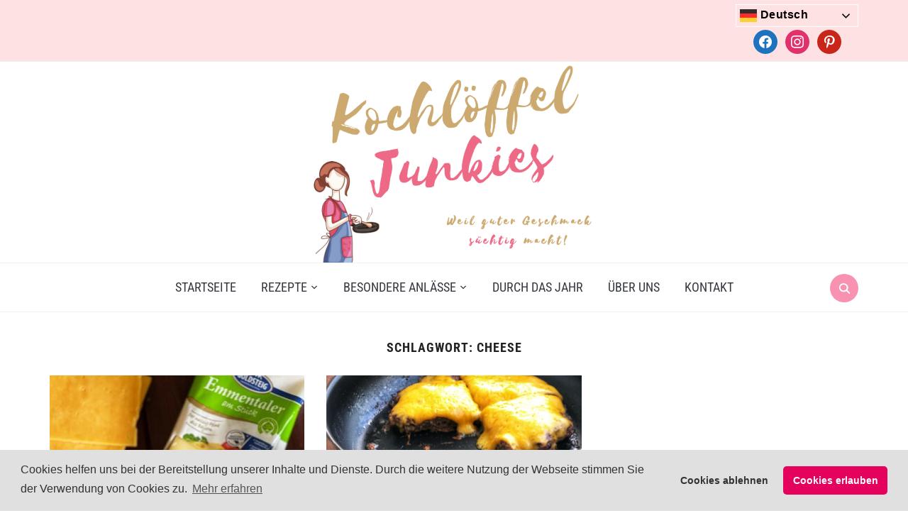

--- FILE ---
content_type: text/html; charset=UTF-8
request_url: https://www.kochloeffeljunkies.de/tag/cheese/
body_size: 17182
content:
<!DOCTYPE html>
<html lang="de">
<head>
    <meta charset="UTF-8">
    <meta name="viewport" content="width=device-width, initial-scale=1.0">
    <link rel="profile" href="http://gmpg.org/xfn/11">
    <link rel="pingback" href="https://www.kochloeffeljunkies.de/xmlrpc.php">
    <link rel="preload" as="font" href="https://www.kochloeffeljunkies.de/wp-content/themes/foodica/fonts/foodica.ttf" type="font/ttf" crossorigin>

    <meta name='robots' content='index, follow, max-image-preview:large, max-snippet:-1, max-video-preview:-1' />
	<style>img:is([sizes="auto" i], [sizes^="auto," i]) { contain-intrinsic-size: 3000px 1500px }</style>
	
	<!-- This site is optimized with the Yoast SEO plugin v26.1.1 - https://yoast.com/wordpress/plugins/seo/ -->
	<title>Cheese Archive - Kochlöffeljunkies</title>
	<link rel="canonical" href="https://www.kochloeffeljunkies.de/tag/cheese/" />
	<meta property="og:locale" content="de_DE" />
	<meta property="og:type" content="article" />
	<meta property="og:title" content="Cheese Archive - Kochlöffeljunkies" />
	<meta property="og:url" content="https://www.kochloeffeljunkies.de/tag/cheese/" />
	<meta property="og:site_name" content="Kochlöffeljunkies" />
	<meta property="og:image" content="https://media.kochloeffeljunkies.de/wp-content/uploads/media/2018/01/cropped-Kochl%C3%B6ffeljunkies-breit.png" />
	<meta property="og:image:width" content="340" />
	<meta property="og:image:height" content="269" />
	<meta property="og:image:type" content="image/png" />
	<meta name="twitter:card" content="summary_large_image" />
	<script type="application/ld+json" class="yoast-schema-graph">{"@context":"https://schema.org","@graph":[{"@type":"CollectionPage","@id":"https://www.kochloeffeljunkies.de/tag/cheese/","url":"https://www.kochloeffeljunkies.de/tag/cheese/","name":"Cheese Archive - Kochlöffeljunkies","isPartOf":{"@id":"https://www.kochloeffeljunkies.de/#website"},"primaryImageOfPage":{"@id":"https://www.kochloeffeljunkies.de/tag/cheese/#primaryimage"},"image":{"@id":"https://www.kochloeffeljunkies.de/tag/cheese/#primaryimage"},"thumbnailUrl":"https://media.kochloeffeljunkies.de/wp-content/uploads/media/2021/08/IMG_5708-scaled.jpg","breadcrumb":{"@id":"https://www.kochloeffeljunkies.de/tag/cheese/#breadcrumb"},"inLanguage":"de"},{"@type":"ImageObject","inLanguage":"de","@id":"https://www.kochloeffeljunkies.de/tag/cheese/#primaryimage","url":"https://media.kochloeffeljunkies.de/wp-content/uploads/media/2021/08/IMG_5708-scaled.jpg","contentUrl":"https://media.kochloeffeljunkies.de/wp-content/uploads/media/2021/08/IMG_5708-scaled.jpg","width":1920,"height":2560},{"@type":"BreadcrumbList","@id":"https://www.kochloeffeljunkies.de/tag/cheese/#breadcrumb","itemListElement":[{"@type":"ListItem","position":1,"name":"Startseite","item":"https://www.kochloeffeljunkies.de/"},{"@type":"ListItem","position":2,"name":"Cheese"}]},{"@type":"WebSite","@id":"https://www.kochloeffeljunkies.de/#website","url":"https://www.kochloeffeljunkies.de/","name":"Kochlöffeljunkies","description":"Weil guter Geschmack süchtig macht","publisher":{"@id":"https://www.kochloeffeljunkies.de/#organization"},"potentialAction":[{"@type":"SearchAction","target":{"@type":"EntryPoint","urlTemplate":"https://www.kochloeffeljunkies.de/?s={search_term_string}"},"query-input":{"@type":"PropertyValueSpecification","valueRequired":true,"valueName":"search_term_string"}}],"inLanguage":"de"},{"@type":"Organization","@id":"https://www.kochloeffeljunkies.de/#organization","name":"Kochlöffeljunkies","url":"https://www.kochloeffeljunkies.de/","logo":{"@type":"ImageObject","inLanguage":"de","@id":"https://www.kochloeffeljunkies.de/#/schema/logo/image/","url":"https://kochloeffeljunkies-media.s3.eu-central-1.amazonaws.com/wp-content/uploads/media/2020/11/cropped-kjunkiesLogoWeiss.png","contentUrl":"https://kochloeffeljunkies-media.s3.eu-central-1.amazonaws.com/wp-content/uploads/media/2020/11/cropped-kjunkiesLogoWeiss.png","width":834,"height":590,"caption":"Kochlöffeljunkies"},"image":{"@id":"https://www.kochloeffeljunkies.de/#/schema/logo/image/"},"sameAs":["https://www.instagram.com/kochloeffeljunkies/"]}]}</script>
	<!-- / Yoast SEO plugin. -->


<link rel='dns-prefetch' href='//assets.pinterest.com' />
<link rel='dns-prefetch' href='//platform-api.sharethis.com' />
<link rel='dns-prefetch' href='//www.googletagmanager.com' />
<link rel="alternate" type="application/rss+xml" title="Kochlöffeljunkies &raquo; Feed" href="https://www.kochloeffeljunkies.de/feed/" />
<link rel="alternate" type="application/rss+xml" title="Kochlöffeljunkies &raquo; Kommentar-Feed" href="https://www.kochloeffeljunkies.de/comments/feed/" />
<link rel="alternate" type="application/rss+xml" title="Kochlöffeljunkies &raquo; Cheese Schlagwort-Feed" href="https://www.kochloeffeljunkies.de/tag/cheese/feed/" />
<script>(()=>{"use strict";const e=[400,500,600,700,800,900],t=e=>`wprm-min-${e}`,n=e=>`wprm-max-${e}`,s=new Set,o="ResizeObserver"in window,r=o?new ResizeObserver((e=>{for(const t of e)c(t.target)})):null,i=.5/(window.devicePixelRatio||1);function c(s){const o=s.getBoundingClientRect().width||0;for(let r=0;r<e.length;r++){const c=e[r],a=o<=c+i;o>c+i?s.classList.add(t(c)):s.classList.remove(t(c)),a?s.classList.add(n(c)):s.classList.remove(n(c))}}function a(e){s.has(e)||(s.add(e),r&&r.observe(e),c(e))}!function(e=document){e.querySelectorAll(".wprm-recipe").forEach(a)}();if(new MutationObserver((e=>{for(const t of e)for(const e of t.addedNodes)e instanceof Element&&(e.matches?.(".wprm-recipe")&&a(e),e.querySelectorAll?.(".wprm-recipe").forEach(a))})).observe(document.documentElement,{childList:!0,subtree:!0}),!o){let e=0;addEventListener("resize",(()=>{e&&cancelAnimationFrame(e),e=requestAnimationFrame((()=>s.forEach(c)))}),{passive:!0})}})();</script><script type="text/javascript">
/* <![CDATA[ */
window._wpemojiSettings = {"baseUrl":"https:\/\/s.w.org\/images\/core\/emoji\/16.0.1\/72x72\/","ext":".png","svgUrl":"https:\/\/s.w.org\/images\/core\/emoji\/16.0.1\/svg\/","svgExt":".svg","source":{"concatemoji":"https:\/\/www.kochloeffeljunkies.de\/wp-includes\/js\/wp-emoji-release.min.js?ver=6.8.3"}};
/*! This file is auto-generated */
!function(s,n){var o,i,e;function c(e){try{var t={supportTests:e,timestamp:(new Date).valueOf()};sessionStorage.setItem(o,JSON.stringify(t))}catch(e){}}function p(e,t,n){e.clearRect(0,0,e.canvas.width,e.canvas.height),e.fillText(t,0,0);var t=new Uint32Array(e.getImageData(0,0,e.canvas.width,e.canvas.height).data),a=(e.clearRect(0,0,e.canvas.width,e.canvas.height),e.fillText(n,0,0),new Uint32Array(e.getImageData(0,0,e.canvas.width,e.canvas.height).data));return t.every(function(e,t){return e===a[t]})}function u(e,t){e.clearRect(0,0,e.canvas.width,e.canvas.height),e.fillText(t,0,0);for(var n=e.getImageData(16,16,1,1),a=0;a<n.data.length;a++)if(0!==n.data[a])return!1;return!0}function f(e,t,n,a){switch(t){case"flag":return n(e,"\ud83c\udff3\ufe0f\u200d\u26a7\ufe0f","\ud83c\udff3\ufe0f\u200b\u26a7\ufe0f")?!1:!n(e,"\ud83c\udde8\ud83c\uddf6","\ud83c\udde8\u200b\ud83c\uddf6")&&!n(e,"\ud83c\udff4\udb40\udc67\udb40\udc62\udb40\udc65\udb40\udc6e\udb40\udc67\udb40\udc7f","\ud83c\udff4\u200b\udb40\udc67\u200b\udb40\udc62\u200b\udb40\udc65\u200b\udb40\udc6e\u200b\udb40\udc67\u200b\udb40\udc7f");case"emoji":return!a(e,"\ud83e\udedf")}return!1}function g(e,t,n,a){var r="undefined"!=typeof WorkerGlobalScope&&self instanceof WorkerGlobalScope?new OffscreenCanvas(300,150):s.createElement("canvas"),o=r.getContext("2d",{willReadFrequently:!0}),i=(o.textBaseline="top",o.font="600 32px Arial",{});return e.forEach(function(e){i[e]=t(o,e,n,a)}),i}function t(e){var t=s.createElement("script");t.src=e,t.defer=!0,s.head.appendChild(t)}"undefined"!=typeof Promise&&(o="wpEmojiSettingsSupports",i=["flag","emoji"],n.supports={everything:!0,everythingExceptFlag:!0},e=new Promise(function(e){s.addEventListener("DOMContentLoaded",e,{once:!0})}),new Promise(function(t){var n=function(){try{var e=JSON.parse(sessionStorage.getItem(o));if("object"==typeof e&&"number"==typeof e.timestamp&&(new Date).valueOf()<e.timestamp+604800&&"object"==typeof e.supportTests)return e.supportTests}catch(e){}return null}();if(!n){if("undefined"!=typeof Worker&&"undefined"!=typeof OffscreenCanvas&&"undefined"!=typeof URL&&URL.createObjectURL&&"undefined"!=typeof Blob)try{var e="postMessage("+g.toString()+"("+[JSON.stringify(i),f.toString(),p.toString(),u.toString()].join(",")+"));",a=new Blob([e],{type:"text/javascript"}),r=new Worker(URL.createObjectURL(a),{name:"wpTestEmojiSupports"});return void(r.onmessage=function(e){c(n=e.data),r.terminate(),t(n)})}catch(e){}c(n=g(i,f,p,u))}t(n)}).then(function(e){for(var t in e)n.supports[t]=e[t],n.supports.everything=n.supports.everything&&n.supports[t],"flag"!==t&&(n.supports.everythingExceptFlag=n.supports.everythingExceptFlag&&n.supports[t]);n.supports.everythingExceptFlag=n.supports.everythingExceptFlag&&!n.supports.flag,n.DOMReady=!1,n.readyCallback=function(){n.DOMReady=!0}}).then(function(){return e}).then(function(){var e;n.supports.everything||(n.readyCallback(),(e=n.source||{}).concatemoji?t(e.concatemoji):e.wpemoji&&e.twemoji&&(t(e.twemoji),t(e.wpemoji)))}))}((window,document),window._wpemojiSettings);
/* ]]> */
</script>
<style id='wp-emoji-styles-inline-css' type='text/css'>

	img.wp-smiley, img.emoji {
		display: inline !important;
		border: none !important;
		box-shadow: none !important;
		height: 1em !important;
		width: 1em !important;
		margin: 0 0.07em !important;
		vertical-align: -0.1em !important;
		background: none !important;
		padding: 0 !important;
	}
</style>
<link rel='stylesheet' id='wp-block-library-css' href='https://www.kochloeffeljunkies.de/wp-includes/css/dist/block-library/style.min.css?ver=6.8.3' type='text/css' media='all' />
<style id='wp-block-library-theme-inline-css' type='text/css'>
.wp-block-audio :where(figcaption){color:#555;font-size:13px;text-align:center}.is-dark-theme .wp-block-audio :where(figcaption){color:#ffffffa6}.wp-block-audio{margin:0 0 1em}.wp-block-code{border:1px solid #ccc;border-radius:4px;font-family:Menlo,Consolas,monaco,monospace;padding:.8em 1em}.wp-block-embed :where(figcaption){color:#555;font-size:13px;text-align:center}.is-dark-theme .wp-block-embed :where(figcaption){color:#ffffffa6}.wp-block-embed{margin:0 0 1em}.blocks-gallery-caption{color:#555;font-size:13px;text-align:center}.is-dark-theme .blocks-gallery-caption{color:#ffffffa6}:root :where(.wp-block-image figcaption){color:#555;font-size:13px;text-align:center}.is-dark-theme :root :where(.wp-block-image figcaption){color:#ffffffa6}.wp-block-image{margin:0 0 1em}.wp-block-pullquote{border-bottom:4px solid;border-top:4px solid;color:currentColor;margin-bottom:1.75em}.wp-block-pullquote cite,.wp-block-pullquote footer,.wp-block-pullquote__citation{color:currentColor;font-size:.8125em;font-style:normal;text-transform:uppercase}.wp-block-quote{border-left:.25em solid;margin:0 0 1.75em;padding-left:1em}.wp-block-quote cite,.wp-block-quote footer{color:currentColor;font-size:.8125em;font-style:normal;position:relative}.wp-block-quote:where(.has-text-align-right){border-left:none;border-right:.25em solid;padding-left:0;padding-right:1em}.wp-block-quote:where(.has-text-align-center){border:none;padding-left:0}.wp-block-quote.is-large,.wp-block-quote.is-style-large,.wp-block-quote:where(.is-style-plain){border:none}.wp-block-search .wp-block-search__label{font-weight:700}.wp-block-search__button{border:1px solid #ccc;padding:.375em .625em}:where(.wp-block-group.has-background){padding:1.25em 2.375em}.wp-block-separator.has-css-opacity{opacity:.4}.wp-block-separator{border:none;border-bottom:2px solid;margin-left:auto;margin-right:auto}.wp-block-separator.has-alpha-channel-opacity{opacity:1}.wp-block-separator:not(.is-style-wide):not(.is-style-dots){width:100px}.wp-block-separator.has-background:not(.is-style-dots){border-bottom:none;height:1px}.wp-block-separator.has-background:not(.is-style-wide):not(.is-style-dots){height:2px}.wp-block-table{margin:0 0 1em}.wp-block-table td,.wp-block-table th{word-break:normal}.wp-block-table :where(figcaption){color:#555;font-size:13px;text-align:center}.is-dark-theme .wp-block-table :where(figcaption){color:#ffffffa6}.wp-block-video :where(figcaption){color:#555;font-size:13px;text-align:center}.is-dark-theme .wp-block-video :where(figcaption){color:#ffffffa6}.wp-block-video{margin:0 0 1em}:root :where(.wp-block-template-part.has-background){margin-bottom:0;margin-top:0;padding:1.25em 2.375em}
</style>
<link rel='stylesheet' id='wpzoom-social-icons-block-style-css' href='https://www.kochloeffeljunkies.de/wp-content/plugins/social-icons-widget-by-wpzoom/block/dist/style-wpzoom-social-icons.css?ver=4.5.1' type='text/css' media='all' />
<link rel='stylesheet' id='wpzoom-rcb-block-style-css-css' href='https://www.kochloeffeljunkies.de/wp-content/plugins/recipe-card-blocks-by-wpzoom/dist/blocks.style.build.css?ver=3.4.9' type='text/css' media='all' />
<link rel='stylesheet' id='wpzoom-rcb-block-icon-fonts-css-css' href='https://www.kochloeffeljunkies.de/wp-content/plugins/recipe-card-blocks-by-wpzoom/dist/assets/css/icon-fonts.build.css?ver=3.4.9' type='text/css' media='all' />
<link rel='stylesheet' id='wpzoom-forms-css-frontend-formblock-css' href='https://www.kochloeffeljunkies.de/wp-content/plugins/wpzoom-forms/build/form-block/frontend/style.css?ver=1.3.3' type='text/css' media='all' />
<style id='global-styles-inline-css' type='text/css'>
:root{--wp--preset--aspect-ratio--square: 1;--wp--preset--aspect-ratio--4-3: 4/3;--wp--preset--aspect-ratio--3-4: 3/4;--wp--preset--aspect-ratio--3-2: 3/2;--wp--preset--aspect-ratio--2-3: 2/3;--wp--preset--aspect-ratio--16-9: 16/9;--wp--preset--aspect-ratio--9-16: 9/16;--wp--preset--color--black: #000000;--wp--preset--color--cyan-bluish-gray: #abb8c3;--wp--preset--color--white: #ffffff;--wp--preset--color--pale-pink: #f78da7;--wp--preset--color--vivid-red: #cf2e2e;--wp--preset--color--luminous-vivid-orange: #ff6900;--wp--preset--color--luminous-vivid-amber: #fcb900;--wp--preset--color--light-green-cyan: #7bdcb5;--wp--preset--color--vivid-green-cyan: #00d084;--wp--preset--color--pale-cyan-blue: #8ed1fc;--wp--preset--color--vivid-cyan-blue: #0693e3;--wp--preset--color--vivid-purple: #9b51e0;--wp--preset--color--primary: #363940;--wp--preset--color--secondary: #818592;--wp--preset--color--tertiary: #0F7FAF;--wp--preset--color--lightgrey: #ececec;--wp--preset--color--foreground: #212121;--wp--preset--color--background: #eff4f7;--wp--preset--color--green: #4FD086;--wp--preset--color--teal: #4DBDBA;--wp--preset--color--orange: #E98464;--wp--preset--color--red: #E75148;--wp--preset--color--pink: #FB8FB0;--wp--preset--color--light-background: #fafafa;--wp--preset--gradient--vivid-cyan-blue-to-vivid-purple: linear-gradient(135deg,rgba(6,147,227,1) 0%,rgb(155,81,224) 100%);--wp--preset--gradient--light-green-cyan-to-vivid-green-cyan: linear-gradient(135deg,rgb(122,220,180) 0%,rgb(0,208,130) 100%);--wp--preset--gradient--luminous-vivid-amber-to-luminous-vivid-orange: linear-gradient(135deg,rgba(252,185,0,1) 0%,rgba(255,105,0,1) 100%);--wp--preset--gradient--luminous-vivid-orange-to-vivid-red: linear-gradient(135deg,rgba(255,105,0,1) 0%,rgb(207,46,46) 100%);--wp--preset--gradient--very-light-gray-to-cyan-bluish-gray: linear-gradient(135deg,rgb(238,238,238) 0%,rgb(169,184,195) 100%);--wp--preset--gradient--cool-to-warm-spectrum: linear-gradient(135deg,rgb(74,234,220) 0%,rgb(151,120,209) 20%,rgb(207,42,186) 40%,rgb(238,44,130) 60%,rgb(251,105,98) 80%,rgb(254,248,76) 100%);--wp--preset--gradient--blush-light-purple: linear-gradient(135deg,rgb(255,206,236) 0%,rgb(152,150,240) 100%);--wp--preset--gradient--blush-bordeaux: linear-gradient(135deg,rgb(254,205,165) 0%,rgb(254,45,45) 50%,rgb(107,0,62) 100%);--wp--preset--gradient--luminous-dusk: linear-gradient(135deg,rgb(255,203,112) 0%,rgb(199,81,192) 50%,rgb(65,88,208) 100%);--wp--preset--gradient--pale-ocean: linear-gradient(135deg,rgb(255,245,203) 0%,rgb(182,227,212) 50%,rgb(51,167,181) 100%);--wp--preset--gradient--electric-grass: linear-gradient(135deg,rgb(202,248,128) 0%,rgb(113,206,126) 100%);--wp--preset--gradient--midnight: linear-gradient(135deg,rgb(2,3,129) 0%,rgb(40,116,252) 100%);--wp--preset--gradient--black-primary: linear-gradient(0deg,var(--wp--preset--color--primary) 0%,rgba(0,58,102,0) 100%);--wp--preset--gradient--black-secondary: linear-gradient(135deg,rgba(0,0,0,1) 50%,var(--wp--preset--color--tertiary) 100%);--wp--preset--font-size--small: 13px;--wp--preset--font-size--medium: 20px;--wp--preset--font-size--large: 36px;--wp--preset--font-size--x-large: 42px;--wp--preset--spacing--20: 0.44rem;--wp--preset--spacing--30: 0.67rem;--wp--preset--spacing--40: 1rem;--wp--preset--spacing--50: 1.5rem;--wp--preset--spacing--60: 2.25rem;--wp--preset--spacing--70: 3.38rem;--wp--preset--spacing--80: 5.06rem;--wp--preset--spacing--x-small: 20px;--wp--preset--spacing--small: 40px;--wp--preset--spacing--medium: 60px;--wp--preset--spacing--large: 80px;--wp--preset--spacing--x-large: 100px;--wp--preset--shadow--natural: 6px 6px 9px rgba(0, 0, 0, 0.2);--wp--preset--shadow--deep: 12px 12px 50px rgba(0, 0, 0, 0.4);--wp--preset--shadow--sharp: 6px 6px 0px rgba(0, 0, 0, 0.2);--wp--preset--shadow--outlined: 6px 6px 0px -3px rgba(255, 255, 255, 1), 6px 6px rgba(0, 0, 0, 1);--wp--preset--shadow--crisp: 6px 6px 0px rgba(0, 0, 0, 1);--wp--custom--font-weight--black: 900;--wp--custom--font-weight--bold: 600;--wp--custom--font-weight--extra-bold: 800;--wp--custom--font-weight--light: 300;--wp--custom--font-weight--medium: 500;--wp--custom--font-weight--regular: 400;--wp--custom--font-weight--semi-bold: 500;--wp--custom--line-height--body: 1.75;--wp--custom--line-height--heading: 1.1;--wp--custom--line-height--medium: 1.5;--wp--custom--line-height--one: 1;--wp--custom--spacing--outer: 30px;}:root { --wp--style--global--content-size: 1140px;--wp--style--global--wide-size: 1390px; }:where(body) { margin: 0; }.wp-site-blocks { padding-top: var(--wp--style--root--padding-top); padding-bottom: var(--wp--style--root--padding-bottom); }.has-global-padding { padding-right: var(--wp--style--root--padding-right); padding-left: var(--wp--style--root--padding-left); }.has-global-padding > .alignfull { margin-right: calc(var(--wp--style--root--padding-right) * -1); margin-left: calc(var(--wp--style--root--padding-left) * -1); }.has-global-padding :where(:not(.alignfull.is-layout-flow) > .has-global-padding:not(.wp-block-block, .alignfull)) { padding-right: 0; padding-left: 0; }.has-global-padding :where(:not(.alignfull.is-layout-flow) > .has-global-padding:not(.wp-block-block, .alignfull)) > .alignfull { margin-left: 0; margin-right: 0; }.wp-site-blocks > .alignleft { float: left; margin-right: 2em; }.wp-site-blocks > .alignright { float: right; margin-left: 2em; }.wp-site-blocks > .aligncenter { justify-content: center; margin-left: auto; margin-right: auto; }:where(.wp-site-blocks) > * { margin-block-start: 20px; margin-block-end: 0; }:where(.wp-site-blocks) > :first-child { margin-block-start: 0; }:where(.wp-site-blocks) > :last-child { margin-block-end: 0; }:root { --wp--style--block-gap: 20px; }:root :where(.is-layout-flow) > :first-child{margin-block-start: 0;}:root :where(.is-layout-flow) > :last-child{margin-block-end: 0;}:root :where(.is-layout-flow) > *{margin-block-start: 20px;margin-block-end: 0;}:root :where(.is-layout-constrained) > :first-child{margin-block-start: 0;}:root :where(.is-layout-constrained) > :last-child{margin-block-end: 0;}:root :where(.is-layout-constrained) > *{margin-block-start: 20px;margin-block-end: 0;}:root :where(.is-layout-flex){gap: 20px;}:root :where(.is-layout-grid){gap: 20px;}.is-layout-flow > .alignleft{float: left;margin-inline-start: 0;margin-inline-end: 2em;}.is-layout-flow > .alignright{float: right;margin-inline-start: 2em;margin-inline-end: 0;}.is-layout-flow > .aligncenter{margin-left: auto !important;margin-right: auto !important;}.is-layout-constrained > .alignleft{float: left;margin-inline-start: 0;margin-inline-end: 2em;}.is-layout-constrained > .alignright{float: right;margin-inline-start: 2em;margin-inline-end: 0;}.is-layout-constrained > .aligncenter{margin-left: auto !important;margin-right: auto !important;}.is-layout-constrained > :where(:not(.alignleft):not(.alignright):not(.alignfull)){max-width: var(--wp--style--global--content-size);margin-left: auto !important;margin-right: auto !important;}.is-layout-constrained > .alignwide{max-width: var(--wp--style--global--wide-size);}body .is-layout-flex{display: flex;}.is-layout-flex{flex-wrap: wrap;align-items: center;}.is-layout-flex > :is(*, div){margin: 0;}body .is-layout-grid{display: grid;}.is-layout-grid > :is(*, div){margin: 0;}body{--wp--style--root--padding-top: 0px;--wp--style--root--padding-right: 0px;--wp--style--root--padding-bottom: 0px;--wp--style--root--padding-left: 0px;}a:where(:not(.wp-element-button)){color: var(--wp--preset--color--primary);text-decoration: underline;}:root :where(a:where(:not(.wp-element-button)):hover){color: var(--wp--preset--color--primary);}:root :where(.wp-element-button, .wp-block-button__link){background-color: var(--wp--preset--color--secondary);border-radius: 4px;border-width: 0;color: var(--wp--preset--color--white);font-family: inherit;font-size: inherit;font-weight: var(--wp--custom--font-weight--medium);line-height: inherit;padding-top: 10px;padding-right: 25px;padding-bottom: 10px;padding-left: 25px;text-decoration: none;}.has-black-color{color: var(--wp--preset--color--black) !important;}.has-cyan-bluish-gray-color{color: var(--wp--preset--color--cyan-bluish-gray) !important;}.has-white-color{color: var(--wp--preset--color--white) !important;}.has-pale-pink-color{color: var(--wp--preset--color--pale-pink) !important;}.has-vivid-red-color{color: var(--wp--preset--color--vivid-red) !important;}.has-luminous-vivid-orange-color{color: var(--wp--preset--color--luminous-vivid-orange) !important;}.has-luminous-vivid-amber-color{color: var(--wp--preset--color--luminous-vivid-amber) !important;}.has-light-green-cyan-color{color: var(--wp--preset--color--light-green-cyan) !important;}.has-vivid-green-cyan-color{color: var(--wp--preset--color--vivid-green-cyan) !important;}.has-pale-cyan-blue-color{color: var(--wp--preset--color--pale-cyan-blue) !important;}.has-vivid-cyan-blue-color{color: var(--wp--preset--color--vivid-cyan-blue) !important;}.has-vivid-purple-color{color: var(--wp--preset--color--vivid-purple) !important;}.has-primary-color{color: var(--wp--preset--color--primary) !important;}.has-secondary-color{color: var(--wp--preset--color--secondary) !important;}.has-tertiary-color{color: var(--wp--preset--color--tertiary) !important;}.has-lightgrey-color{color: var(--wp--preset--color--lightgrey) !important;}.has-foreground-color{color: var(--wp--preset--color--foreground) !important;}.has-background-color{color: var(--wp--preset--color--background) !important;}.has-green-color{color: var(--wp--preset--color--green) !important;}.has-teal-color{color: var(--wp--preset--color--teal) !important;}.has-orange-color{color: var(--wp--preset--color--orange) !important;}.has-red-color{color: var(--wp--preset--color--red) !important;}.has-pink-color{color: var(--wp--preset--color--pink) !important;}.has-light-background-color{color: var(--wp--preset--color--light-background) !important;}.has-black-background-color{background-color: var(--wp--preset--color--black) !important;}.has-cyan-bluish-gray-background-color{background-color: var(--wp--preset--color--cyan-bluish-gray) !important;}.has-white-background-color{background-color: var(--wp--preset--color--white) !important;}.has-pale-pink-background-color{background-color: var(--wp--preset--color--pale-pink) !important;}.has-vivid-red-background-color{background-color: var(--wp--preset--color--vivid-red) !important;}.has-luminous-vivid-orange-background-color{background-color: var(--wp--preset--color--luminous-vivid-orange) !important;}.has-luminous-vivid-amber-background-color{background-color: var(--wp--preset--color--luminous-vivid-amber) !important;}.has-light-green-cyan-background-color{background-color: var(--wp--preset--color--light-green-cyan) !important;}.has-vivid-green-cyan-background-color{background-color: var(--wp--preset--color--vivid-green-cyan) !important;}.has-pale-cyan-blue-background-color{background-color: var(--wp--preset--color--pale-cyan-blue) !important;}.has-vivid-cyan-blue-background-color{background-color: var(--wp--preset--color--vivid-cyan-blue) !important;}.has-vivid-purple-background-color{background-color: var(--wp--preset--color--vivid-purple) !important;}.has-primary-background-color{background-color: var(--wp--preset--color--primary) !important;}.has-secondary-background-color{background-color: var(--wp--preset--color--secondary) !important;}.has-tertiary-background-color{background-color: var(--wp--preset--color--tertiary) !important;}.has-lightgrey-background-color{background-color: var(--wp--preset--color--lightgrey) !important;}.has-foreground-background-color{background-color: var(--wp--preset--color--foreground) !important;}.has-background-background-color{background-color: var(--wp--preset--color--background) !important;}.has-green-background-color{background-color: var(--wp--preset--color--green) !important;}.has-teal-background-color{background-color: var(--wp--preset--color--teal) !important;}.has-orange-background-color{background-color: var(--wp--preset--color--orange) !important;}.has-red-background-color{background-color: var(--wp--preset--color--red) !important;}.has-pink-background-color{background-color: var(--wp--preset--color--pink) !important;}.has-light-background-background-color{background-color: var(--wp--preset--color--light-background) !important;}.has-black-border-color{border-color: var(--wp--preset--color--black) !important;}.has-cyan-bluish-gray-border-color{border-color: var(--wp--preset--color--cyan-bluish-gray) !important;}.has-white-border-color{border-color: var(--wp--preset--color--white) !important;}.has-pale-pink-border-color{border-color: var(--wp--preset--color--pale-pink) !important;}.has-vivid-red-border-color{border-color: var(--wp--preset--color--vivid-red) !important;}.has-luminous-vivid-orange-border-color{border-color: var(--wp--preset--color--luminous-vivid-orange) !important;}.has-luminous-vivid-amber-border-color{border-color: var(--wp--preset--color--luminous-vivid-amber) !important;}.has-light-green-cyan-border-color{border-color: var(--wp--preset--color--light-green-cyan) !important;}.has-vivid-green-cyan-border-color{border-color: var(--wp--preset--color--vivid-green-cyan) !important;}.has-pale-cyan-blue-border-color{border-color: var(--wp--preset--color--pale-cyan-blue) !important;}.has-vivid-cyan-blue-border-color{border-color: var(--wp--preset--color--vivid-cyan-blue) !important;}.has-vivid-purple-border-color{border-color: var(--wp--preset--color--vivid-purple) !important;}.has-primary-border-color{border-color: var(--wp--preset--color--primary) !important;}.has-secondary-border-color{border-color: var(--wp--preset--color--secondary) !important;}.has-tertiary-border-color{border-color: var(--wp--preset--color--tertiary) !important;}.has-lightgrey-border-color{border-color: var(--wp--preset--color--lightgrey) !important;}.has-foreground-border-color{border-color: var(--wp--preset--color--foreground) !important;}.has-background-border-color{border-color: var(--wp--preset--color--background) !important;}.has-green-border-color{border-color: var(--wp--preset--color--green) !important;}.has-teal-border-color{border-color: var(--wp--preset--color--teal) !important;}.has-orange-border-color{border-color: var(--wp--preset--color--orange) !important;}.has-red-border-color{border-color: var(--wp--preset--color--red) !important;}.has-pink-border-color{border-color: var(--wp--preset--color--pink) !important;}.has-light-background-border-color{border-color: var(--wp--preset--color--light-background) !important;}.has-vivid-cyan-blue-to-vivid-purple-gradient-background{background: var(--wp--preset--gradient--vivid-cyan-blue-to-vivid-purple) !important;}.has-light-green-cyan-to-vivid-green-cyan-gradient-background{background: var(--wp--preset--gradient--light-green-cyan-to-vivid-green-cyan) !important;}.has-luminous-vivid-amber-to-luminous-vivid-orange-gradient-background{background: var(--wp--preset--gradient--luminous-vivid-amber-to-luminous-vivid-orange) !important;}.has-luminous-vivid-orange-to-vivid-red-gradient-background{background: var(--wp--preset--gradient--luminous-vivid-orange-to-vivid-red) !important;}.has-very-light-gray-to-cyan-bluish-gray-gradient-background{background: var(--wp--preset--gradient--very-light-gray-to-cyan-bluish-gray) !important;}.has-cool-to-warm-spectrum-gradient-background{background: var(--wp--preset--gradient--cool-to-warm-spectrum) !important;}.has-blush-light-purple-gradient-background{background: var(--wp--preset--gradient--blush-light-purple) !important;}.has-blush-bordeaux-gradient-background{background: var(--wp--preset--gradient--blush-bordeaux) !important;}.has-luminous-dusk-gradient-background{background: var(--wp--preset--gradient--luminous-dusk) !important;}.has-pale-ocean-gradient-background{background: var(--wp--preset--gradient--pale-ocean) !important;}.has-electric-grass-gradient-background{background: var(--wp--preset--gradient--electric-grass) !important;}.has-midnight-gradient-background{background: var(--wp--preset--gradient--midnight) !important;}.has-black-primary-gradient-background{background: var(--wp--preset--gradient--black-primary) !important;}.has-black-secondary-gradient-background{background: var(--wp--preset--gradient--black-secondary) !important;}.has-small-font-size{font-size: var(--wp--preset--font-size--small) !important;}.has-medium-font-size{font-size: var(--wp--preset--font-size--medium) !important;}.has-large-font-size{font-size: var(--wp--preset--font-size--large) !important;}.has-x-large-font-size{font-size: var(--wp--preset--font-size--x-large) !important;}
:root :where(.wp-block-button .wp-block-button__link){background-color: var(--wp--preset--color--primary);}
:root :where(.wp-block-columns){border-radius: 0;border-width: 0;margin-bottom: 0px;}
:root :where(.wp-block-pullquote){font-size: 1.5em;line-height: 1.6;}
:root :where(.wp-block-buttons-is-layout-flow) > :first-child{margin-block-start: 0;}:root :where(.wp-block-buttons-is-layout-flow) > :last-child{margin-block-end: 0;}:root :where(.wp-block-buttons-is-layout-flow) > *{margin-block-start: 10px;margin-block-end: 0;}:root :where(.wp-block-buttons-is-layout-constrained) > :first-child{margin-block-start: 0;}:root :where(.wp-block-buttons-is-layout-constrained) > :last-child{margin-block-end: 0;}:root :where(.wp-block-buttons-is-layout-constrained) > *{margin-block-start: 10px;margin-block-end: 0;}:root :where(.wp-block-buttons-is-layout-flex){gap: 10px;}:root :where(.wp-block-buttons-is-layout-grid){gap: 10px;}
:root :where(.wp-block-column){border-radius: 0;border-width: 0;margin-bottom: 0px;}
:root :where(.wp-block-cover){border-radius: 0;padding-top: 30px;padding-right: 30px;padding-bottom: 30px;padding-left: 30px;}
:root :where(.wp-block-group){padding: 0px;}
:root :where(.wp-block-spacer){margin-top: 0 !important;}
</style>
<link rel='stylesheet' id='style-css' href='https://www.kochloeffeljunkies.de/wp-content/plugins/block-patterns-for-food-bloggers/assets/css/style.css?ver=6.8.3' type='text/css' media='all' />
<link rel='stylesheet' id='zoom-theme-utils-css-css' href='https://www.kochloeffeljunkies.de/wp-content/themes/foodica/functions/wpzoom/assets/css/theme-utils.css?ver=6.8.3' type='text/css' media='all' />
<link rel='stylesheet' id='foodica-style-css' href='https://www.kochloeffeljunkies.de/wp-content/themes/foodica/style.css?ver=4.1.12' type='text/css' media='all' />
<link rel='stylesheet' id='media-queries-css' href='https://www.kochloeffeljunkies.de/wp-content/themes/foodica/css/media-queries.css?ver=4.1.12' type='text/css' media='all' />
<link rel='stylesheet' id='foodica-style-color-pink-css' href='https://www.kochloeffeljunkies.de/wp-content/themes/foodica/styles/pink.css?ver=4.1.12' type='text/css' media='all' />
<link rel='stylesheet' id='wpzoom-social-icons-socicon-css' href='https://www.kochloeffeljunkies.de/wp-content/plugins/social-icons-widget-by-wpzoom/assets/css/wpzoom-socicon.css?ver=1760018278' type='text/css' media='all' />
<link rel='stylesheet' id='wpzoom-social-icons-genericons-css' href='https://www.kochloeffeljunkies.de/wp-content/plugins/social-icons-widget-by-wpzoom/assets/css/genericons.css?ver=1760018278' type='text/css' media='all' />
<link rel='stylesheet' id='wpzoom-social-icons-academicons-css' href='https://www.kochloeffeljunkies.de/wp-content/plugins/social-icons-widget-by-wpzoom/assets/css/academicons.min.css?ver=1760018278' type='text/css' media='all' />
<link rel='stylesheet' id='wpzoom-social-icons-font-awesome-3-css' href='https://www.kochloeffeljunkies.de/wp-content/plugins/social-icons-widget-by-wpzoom/assets/css/font-awesome-3.min.css?ver=1760018278' type='text/css' media='all' />
<link rel='stylesheet' id='dashicons-css' href='https://www.kochloeffeljunkies.de/wp-includes/css/dashicons.min.css?ver=6.8.3' type='text/css' media='all' />
<link rel='stylesheet' id='wpzoom-social-icons-styles-css' href='https://www.kochloeffeljunkies.de/wp-content/plugins/social-icons-widget-by-wpzoom/assets/css/wpzoom-social-icons-styles.css?ver=1760018278' type='text/css' media='all' />
<link rel='stylesheet' id='upw_theme_standard-css' href='https://www.kochloeffeljunkies.de/wp-content/plugins/ultimate-posts-widget/css/upw-theme-standard.min.css?ver=6.8.3' type='text/css' media='all' />
<link rel='stylesheet' id='cookieconsent-css' href='https://www.kochloeffeljunkies.de/wp-content/plugins/ga-germanized/assets/css/cookieconsent.css?ver=3.1.1' type='text/css' media='all' />
<link rel='stylesheet' id='zoom-google-fonts-css' href='https://www.kochloeffeljunkies.de/wp-content/fonts/51d1fc80449fe9cc8b38c6a5b692e5e6.css?ver=4.1.12' type='text/css' media='all' />
<link rel='preload' as='font'  id='wpzoom-social-icons-font-academicons-woff2-css' href='https://www.kochloeffeljunkies.de/wp-content/plugins/social-icons-widget-by-wpzoom/assets/font/academicons.woff2?v=1.9.2'  type='font/woff2' crossorigin />
<link rel='preload' as='font'  id='wpzoom-social-icons-font-fontawesome-3-woff2-css' href='https://www.kochloeffeljunkies.de/wp-content/plugins/social-icons-widget-by-wpzoom/assets/font/fontawesome-webfont.woff2?v=4.7.0'  type='font/woff2' crossorigin />
<link rel='preload' as='font'  id='wpzoom-social-icons-font-genericons-woff-css' href='https://www.kochloeffeljunkies.de/wp-content/plugins/social-icons-widget-by-wpzoom/assets/font/Genericons.woff'  type='font/woff' crossorigin />
<link rel='preload' as='font'  id='wpzoom-social-icons-font-socicon-woff2-css' href='https://www.kochloeffeljunkies.de/wp-content/plugins/social-icons-widget-by-wpzoom/assets/font/socicon.woff2?v=4.5.1'  type='font/woff2' crossorigin />
<script type="text/javascript" src="https://www.kochloeffeljunkies.de/wp-includes/js/jquery/jquery.min.js?ver=3.7.1" id="jquery-core-js"></script>
<script type="text/javascript" src="https://www.kochloeffeljunkies.de/wp-includes/js/jquery/jquery-migrate.min.js?ver=3.4.1" id="jquery-migrate-js"></script>
<script type="text/javascript" src="//platform-api.sharethis.com/js/sharethis.js?ver=1.3.3#property=5fa11da09bf8f8001acaa2cc&amp;product=inline-reaction-buttons&amp;source=sharethis-reaction-buttons-wordpress" id="sharethis-reaction-buttons-mu-js"></script>

<!-- Google Tag (gtac.js) durch Site-Kit hinzugefügt -->
<!-- Von Site Kit hinzugefügtes Google-Analytics-Snippet -->
<script type="text/javascript" src="https://www.googletagmanager.com/gtag/js?id=G-RMEWRVGWBV" id="google_gtagjs-js" async></script>
<script type="text/javascript" id="google_gtagjs-js-after">
/* <![CDATA[ */
window.dataLayer = window.dataLayer || [];function gtag(){dataLayer.push(arguments);}
gtag("set","linker",{"domains":["www.kochloeffeljunkies.de"]});
gtag("js", new Date());
gtag("set", "developer_id.dZTNiMT", true);
gtag("config", "G-RMEWRVGWBV");
/* ]]> */
</script>
<link rel="https://api.w.org/" href="https://www.kochloeffeljunkies.de/wp-json/" /><link rel="alternate" title="JSON" type="application/json" href="https://www.kochloeffeljunkies.de/wp-json/wp/v2/tags/1157" /><link rel="EditURI" type="application/rsd+xml" title="RSD" href="https://www.kochloeffeljunkies.de/xmlrpc.php?rsd" />
<meta name="generator" content="WordPress 6.8.3" />
<meta name="generator" content="Site Kit by Google 1.170.0" /><style type="text/css"> .tippy-box[data-theme~="wprm"] { background-color: #333333; color: #FFFFFF; } .tippy-box[data-theme~="wprm"][data-placement^="top"] > .tippy-arrow::before { border-top-color: #333333; } .tippy-box[data-theme~="wprm"][data-placement^="bottom"] > .tippy-arrow::before { border-bottom-color: #333333; } .tippy-box[data-theme~="wprm"][data-placement^="left"] > .tippy-arrow::before { border-left-color: #333333; } .tippy-box[data-theme~="wprm"][data-placement^="right"] > .tippy-arrow::before { border-right-color: #333333; } .tippy-box[data-theme~="wprm"] a { color: #FFFFFF; } .wprm-comment-rating svg { width: 18px !important; height: 18px !important; } img.wprm-comment-rating { width: 90px !important; height: 18px !important; } body { --comment-rating-star-color: #343434; } body { --wprm-popup-font-size: 16px; } body { --wprm-popup-background: #ffffff; } body { --wprm-popup-title: #000000; } body { --wprm-popup-content: #444444; } body { --wprm-popup-button-background: #444444; } body { --wprm-popup-button-text: #ffffff; }</style><style type="text/css">.wprm-glossary-term {color: #5A822B;text-decoration: underline;cursor: help;}</style><!-- Missing Google Analytics ID or Analytics Integration disabled --><!-- WPZOOM Theme / Framework -->
<meta name="generator" content="Foodica 4.1.12" />
<meta name="generator" content="WPZOOM Framework 2.0.7" />

<!-- Begin Theme Custom CSS -->
<style type="text/css" id="foodica-custom-css">
.navbar-brand-wpz .tagline{display:none;}.navbar-brand-wpz a{color:#fee1e2;}.top-navbar{background:#fee1e2;}.footer-menu{background-color:#fee1e2;}
@media screen and (min-width: 769px){.slides li .slide-overlay{background:-moz-linear-gradient(left, rgba(255,137,137,0) 21%, rgba(254,225,226,1) 63%); /* FF3.6+ */
           background: -webkit-linear-gradient(left, rgba(255,137,137,0) 21%, rgba(254,225,226,1) 63%); /* Chrome10+,Safari5.1+ */
           background: -o-linear-gradient(left, rgba(255,137,137,0) 21%, rgba(254,225,226,1) 63%); /* Opera 11.10+ */
           background: -ms-linear-gradient(left, rgba(255,137,137,0) 21%, rgba(254,225,226,1) 63%); /* IE10+ */
           background: linear-gradient(to right, rgba(255,137,137,0) 21%, rgba(254,225,226,1) 63%); /* W3C */;;}body{font-size:16px;}.navbar-brand-wpz a, .desktop_header_layout_compact .navbar-brand-wpz a{font-size:55px;}.home_tagline{font-size:24px;}.slides li h3 a{font-size:40px;}.slides .slide_button a{font-size:14px;}.widget h3.title{font-size:18px;}.entry-title{font-size:24px;}.recent-posts .entry-content{font-size:16px;}.recent-posts .post.sticky .entry-title{font-size:36px;}.single h1.entry-title{font-size:38px;}.single .entry-content, .page .entry-content{font-size:16px;}.page h1.entry-title{font-size:44px;}.footer-menu ul li{font-size:16px;}}
@media screen and (max-width: 768px){body{font-size:16px;}.navbar-brand-wpz a, .desktop_header_layout_compact .navbar-brand-wpz a{font-size:45px;}.home_tagline{font-size:22px;}.slides li h3 a{font-size:36px;}.slides .slide_button a{font-size:14px;}.widget h3.title{font-size:18px;}.entry-title{font-size:20px;}.recent-posts .entry-content{font-size:16px;}.recent-posts .post.sticky .entry-title{font-size:26px;}.single h1.entry-title{font-size:26px;}.single .entry-content, .page .entry-content{font-size:16px;}.page h1.entry-title{font-size:34px;}.footer-menu ul li{font-size:16px;}}
@media screen and (max-width: 480px){body{font-size:16px;}.navbar-brand-wpz a, .desktop_header_layout_compact .navbar-brand-wpz a{font-size:36px;}.home_tagline{font-size:18px;}.slides li h3 a{font-size:26px;}.slides .slide_button a{font-size:14px;}.widget h3.title{font-size:18px;}.entry-title{font-size:20px;}.recent-posts .entry-content{font-size:16px;}.recent-posts .post.sticky .entry-title{font-size:26px;}.single h1.entry-title{font-size:22px;}.single .entry-content, .page .entry-content{font-size:16px;}.page h1.entry-title{font-size:28px;}.footer-menu ul li{font-size:16px;}}
</style>
<!-- End Theme Custom CSS -->

<!-- Durch Site Kit hinzugefügte Google AdSense Metatags -->
<meta name="google-adsense-platform-account" content="ca-host-pub-2644536267352236">
<meta name="google-adsense-platform-domain" content="sitekit.withgoogle.com">
<!-- Beende durch Site Kit hinzugefügte Google AdSense Metatags -->
<meta name="generator" content="Elementor 3.32.4; features: additional_custom_breakpoints; settings: css_print_method-external, google_font-disabled, font_display-swap">
			<style>
				.e-con.e-parent:nth-of-type(n+4):not(.e-lazyloaded):not(.e-no-lazyload),
				.e-con.e-parent:nth-of-type(n+4):not(.e-lazyloaded):not(.e-no-lazyload) * {
					background-image: none !important;
				}
				@media screen and (max-height: 1024px) {
					.e-con.e-parent:nth-of-type(n+3):not(.e-lazyloaded):not(.e-no-lazyload),
					.e-con.e-parent:nth-of-type(n+3):not(.e-lazyloaded):not(.e-no-lazyload) * {
						background-image: none !important;
					}
				}
				@media screen and (max-height: 640px) {
					.e-con.e-parent:nth-of-type(n+2):not(.e-lazyloaded):not(.e-no-lazyload),
					.e-con.e-parent:nth-of-type(n+2):not(.e-lazyloaded):not(.e-no-lazyload) * {
						background-image: none !important;
					}
				}
			</style>
			<style type="text/css" id="custom-background-css">
body.custom-background { background-color: #ffffff; }
</style>
	<link rel="icon" href="https://media.kochloeffeljunkies.de/wp-content/uploads/media/2018/06/cropped-android-chrome-256x256-1-32x32.png" sizes="32x32" />
<link rel="icon" href="https://media.kochloeffeljunkies.de/wp-content/uploads/media/2018/06/cropped-android-chrome-256x256-1-192x192.png" sizes="192x192" />
<link rel="apple-touch-icon" href="https://media.kochloeffeljunkies.de/wp-content/uploads/media/2018/06/cropped-android-chrome-256x256-1-180x180.png" />
<meta name="msapplication-TileImage" content="https://media.kochloeffeljunkies.de/wp-content/uploads/media/2018/06/cropped-android-chrome-256x256-1-270x270.png" />
		<style type="text/css" id="wp-custom-css">
			.comments-link {
	visibility: hidden;
}

.navbar-header-compact {
	z-index: 99;
}

.navbar-brand-wpz {
	margin: 0 0 0 0 !important;
	max-width: 1200px !important;
}

.navbar-brand-wpz img {
	margin-bottom: 0 !important;
	width: 400px;
}

.entry-content {
	padding-bottom: 0;
}

@media screen and (max-width: 480px) {
	
	.navbar-brand-wpz img {
		width: 250px;
}

}


@media screen and (max-width: 979px) {
	
	div.navbar-brand-wpz {
		margin: 14px auto 0 auto !important;

	}
	
	.navbar-brand-wpz img {
		margin-bottom: 0;
}
	
	.logo_wrapper_main .navbar-header {
		margin-bottom: 0 !important;
	}

}

.footer-menu ul li a {
	color: gray;	
}		</style>
		</head>
<body class="archive tag tag-cheese tag-1157 custom-background wp-custom-logo wp-theme-foodica elementor-default elementor-kit-9545">

<div class="page-wrap">

    
    <header class="site-header wpz_header_layout_compact">

        <nav class="top-navbar" role="navigation">

            <div class="inner-wrap">

                
                    <div class="header_social">
                        <div id="gtranslate-3" class="widget widget_gtranslate"><div class="gtranslate_wrapper" id="gt-wrapper-69558986"></div></div><div id="zoom-social-icons-widget-3" class="widget zoom-social-icons-widget"><h3 class="title"><span>Folge uns</span></h3>
		
<ul class="zoom-social-icons-list zoom-social-icons-list--with-canvas zoom-social-icons-list--round zoom-social-icons-list--no-labels">

		
				<li class="zoom-social_icons-list__item">
		<a class="zoom-social_icons-list__link" href="https://www.facebook.com/kochloeffeljunkies.de/" target="_blank" title="Facebook" rel="nofollow noopener noreferrer">
									
						<span class="screen-reader-text">facebook</span>
			
						<span class="zoom-social_icons-list-span social-icon socicon socicon-facebook" data-hover-rule="background-color" data-hover-color="#3b5998" style="background-color : #1e73be; font-size: 18px; padding:8px" role='img' aria-label='Facebook'></span>
			
					</a>
	</li>

	
				<li class="zoom-social_icons-list__item">
		<a class="zoom-social_icons-list__link" href="https://www.instagram.com/kochloeffeljunkies/" target="_blank" title="Default Label" rel="nofollow noopener noreferrer">
									
						<span class="screen-reader-text">instagram</span>
			
						<span class="zoom-social_icons-list-span social-icon socicon socicon-instagram" data-hover-rule="background-color" data-hover-color="#E1306C" style="background-color : #E1306C; font-size: 18px; padding:8px" role='img' aria-label='Instagram'></span>
			
					</a>
	</li>

	
				<li class="zoom-social_icons-list__item">
		<a class="zoom-social_icons-list__link" href="https://www.pinterest.de/kochloeffeljunkies/" target="_blank" title="Default Label" rel="nofollow noopener noreferrer">
									
						<span class="screen-reader-text">pinterest</span>
			
						<span class="zoom-social_icons-list-span social-icon socicon socicon-pinterest" data-hover-rule="background-color" data-hover-color="#c92619" style="background-color : #c92619; font-size: 18px; padding:8px" role='img' aria-label='Pinterest'></span>
			
					</a>
	</li>

	
</ul>

		</div>                    </div>

                
                <div id="navbar-top">

                    
                </div><!-- #navbar-top -->

            </div><!-- ./inner-wrap -->

        </nav><!-- .navbar -->

        <div class="clear"></div>


    
<div class="inner-wrap logo_wrapper_main">

    <div class="navbar-header"><div class="navbar-brand-wpz"  style="max-width:834px"><a href="https://www.kochloeffeljunkies.de/" class="custom-logo-link" rel="home" itemprop="url"><img fetchpriority="high" width="417" height="295" src="https://media.kochloeffeljunkies.de/wp-content/uploads/media/2020/11/cropped-kjunkiesLogoWeiss-500x375.png" class="custom-logo no-lazyload no-lazy a3-notlazy" alt="Kochlöffeljunkies" itemprop="logo" decoding="async" srcset="https://media.kochloeffeljunkies.de/wp-content/uploads/media/2020/11/cropped-kjunkiesLogoWeiss-750x531.png 750w, https://media.kochloeffeljunkies.de/wp-content/uploads/media/2020/11/cropped-kjunkiesLogoWeiss-300x212.png 300w, https://media.kochloeffeljunkies.de/wp-content/uploads/media/2020/11/cropped-kjunkiesLogoWeiss-768x543.png 768w, https://media.kochloeffeljunkies.de/wp-content/uploads/media/2020/11/cropped-kjunkiesLogoWeiss.png 834w" sizes="(max-width: 417px) 100vw, 417px" /></a><p class="tagline">Weil guter Geschmack süchtig macht</p></div></div>
    
    
        <div id="sb-search" class="sb-search">
            <form method="get" id="searchform" action="https://www.kochloeffeljunkies.de/">
	<input type="search" class="sb-search-input" placeholder="Suche nach Schlagworten"  name="s" id="s" />
    <input type="submit" id="searchsubmit" class="sb-search-submit" value="Suchen" />
    <span class="sb-icon-search"></span>
</form>        </div>
    

    
        

       <div class="navbar-header-compact">
           <div id="menu-main-slide_compact" class="menu-oberes-menue-container"><ul id="menu-oberes-menue" class="menu"><li id="menu-item-280" class="menu-item menu-item-type-custom menu-item-object-custom menu-item-280"><a href="https://kochloeffeljunkies.de">Startseite</a></li>
<li id="menu-item-683" class="menu-item menu-item-type-custom menu-item-object-custom menu-item-has-children menu-item-683"><a href="#">Rezepte</a>
<ul class="sub-menu">
	<li id="menu-item-4424" class="menu-item menu-item-type-taxonomy menu-item-object-category menu-item-4424"><a href="https://www.kochloeffeljunkies.de/category/brot-und-broetchen/">Brot und Brötchen</a></li>
	<li id="menu-item-303" class="menu-item menu-item-type-taxonomy menu-item-object-category menu-item-303"><a href="https://www.kochloeffeljunkies.de/category/fruehstueck/">Frühstück</a></li>
	<li id="menu-item-290" class="menu-item menu-item-type-taxonomy menu-item-object-category menu-item-290"><a href="https://www.kochloeffeljunkies.de/category/salate/">Salate</a></li>
	<li id="menu-item-679" class="menu-item menu-item-type-taxonomy menu-item-object-category menu-item-679"><a href="https://www.kochloeffeljunkies.de/category/suppen-und-eintoepfe/">Suppen und Eintöpfe</a></li>
	<li id="menu-item-2123" class="menu-item menu-item-type-taxonomy menu-item-object-category menu-item-2123"><a href="https://www.kochloeffeljunkies.de/category/deftig-und-wuerzig/">Deftig und Würzig</a></li>
	<li id="menu-item-8375" class="menu-item menu-item-type-taxonomy menu-item-object-category menu-item-8375"><a href="https://www.kochloeffeljunkies.de/category/eingelegt-und-eingekocht/">Eingelegt und Eingekocht</a></li>
	<li id="menu-item-1678" class="menu-item menu-item-type-taxonomy menu-item-object-category menu-item-1678"><a href="https://www.kochloeffeljunkies.de/category/pizza-pasta-reis/">Pizza, Pasta und Reis</a></li>
	<li id="menu-item-2124" class="menu-item menu-item-type-taxonomy menu-item-object-category menu-item-2124"><a href="https://www.kochloeffeljunkies.de/category/snacks/">Snacks</a></li>
	<li id="menu-item-322" class="menu-item menu-item-type-taxonomy menu-item-object-category menu-item-322"><a href="https://www.kochloeffeljunkies.de/category/kuchen-und-cupcakes/">Kuchen &amp; Cupcakes</a></li>
	<li id="menu-item-3664" class="menu-item menu-item-type-taxonomy menu-item-object-category menu-item-3664"><a href="https://www.kochloeffeljunkies.de/category/cake-pops/">Cake Pops</a></li>
	<li id="menu-item-367" class="menu-item menu-item-type-taxonomy menu-item-object-category menu-item-367"><a href="https://www.kochloeffeljunkies.de/category/frostings-und-toppings/">Frostings &amp; Toppings</a></li>
	<li id="menu-item-98" class="menu-item menu-item-type-taxonomy menu-item-object-category menu-item-98"><a href="https://www.kochloeffeljunkies.de/category/cookies/">Cookies</a></li>
	<li id="menu-item-1638" class="menu-item menu-item-type-taxonomy menu-item-object-category menu-item-1638"><a href="https://www.kochloeffeljunkies.de/category/desserts/">Desserts</a></li>
	<li id="menu-item-1680" class="menu-item menu-item-type-taxonomy menu-item-object-category menu-item-has-children menu-item-1680"><a href="https://www.kochloeffeljunkies.de/category/getraenke/">Getränke</a>
	<ul class="sub-menu">
		<li id="menu-item-4649" class="menu-item menu-item-type-taxonomy menu-item-object-category menu-item-4649"><a href="https://www.kochloeffeljunkies.de/category/getraenke/heissgetraenke/">Heißgetränke</a></li>
		<li id="menu-item-5941" class="menu-item menu-item-type-taxonomy menu-item-object-category menu-item-5941"><a href="https://www.kochloeffeljunkies.de/category/getraenke/heisse-schokolade/">Heiße Schokolade</a></li>
		<li id="menu-item-5940" class="menu-item menu-item-type-taxonomy menu-item-object-category menu-item-5940"><a href="https://www.kochloeffeljunkies.de/category/getraenke/hot-chocolate-bombs/">Hot Chocolate Bombs</a></li>
		<li id="menu-item-4650" class="menu-item menu-item-type-taxonomy menu-item-object-category menu-item-4650"><a href="https://www.kochloeffeljunkies.de/category/getraenke/kaltgetraenke/">Kaltgetränke</a></li>
		<li id="menu-item-4676" class="menu-item menu-item-type-taxonomy menu-item-object-category menu-item-4676"><a href="https://www.kochloeffeljunkies.de/category/getraenke/sirup/">Sirup</a></li>
	</ul>
</li>
</ul>
</li>
<li id="menu-item-149" class="menu-item menu-item-type-custom menu-item-object-custom menu-item-has-children menu-item-149"><a href="#">Besondere Anlässe</a>
<ul class="sub-menu">
	<li id="menu-item-1639" class="menu-item menu-item-type-taxonomy menu-item-object-category menu-item-1639"><a href="https://www.kochloeffeljunkies.de/category/besondere-anlaesse/geschenke-aus-der-kueche/">Geschenke aus der Küche</a></li>
	<li id="menu-item-1760" class="menu-item menu-item-type-taxonomy menu-item-object-category menu-item-1760"><a href="https://www.kochloeffeljunkies.de/category/besondere-anlaesse/valentins-undmuttertag/">Valentins- &amp; Muttertag</a></li>
	<li id="menu-item-366" class="menu-item menu-item-type-taxonomy menu-item-object-category menu-item-366"><a href="https://www.kochloeffeljunkies.de/category/besondere-anlaesse/ostern/">Ostern</a></li>
	<li id="menu-item-4727" class="menu-item menu-item-type-taxonomy menu-item-object-category menu-item-4727"><a href="https://www.kochloeffeljunkies.de/category/besondere-anlaesse/oktoberfest/">Oktoberfest</a></li>
	<li id="menu-item-880" class="menu-item menu-item-type-taxonomy menu-item-object-category menu-item-880"><a href="https://www.kochloeffeljunkies.de/category/besondere-anlaesse/halloween/">Halloween</a></li>
	<li id="menu-item-951" class="menu-item menu-item-type-taxonomy menu-item-object-category menu-item-951"><a href="https://www.kochloeffeljunkies.de/category/besondere-anlaesse/thanksgiving/">Thanksgiving</a></li>
	<li id="menu-item-952" class="menu-item menu-item-type-taxonomy menu-item-object-category menu-item-952"><a href="https://www.kochloeffeljunkies.de/category/besondere-anlaesse/weihnachten/">Weihnachten</a></li>
</ul>
</li>
<li id="menu-item-9483" class="menu-item menu-item-type-taxonomy menu-item-object-category menu-item-9483"><a href="https://www.kochloeffeljunkies.de/category/durch-das-jahr/">Durch das Jahr</a></li>
<li id="menu-item-23" class="menu-item menu-item-type-post_type menu-item-object-page menu-item-23"><a href="https://www.kochloeffeljunkies.de/ueber-uns/">Über uns</a></li>
<li id="menu-item-25" class="menu-item menu-item-type-post_type menu-item-object-page menu-item-25"><a href="https://www.kochloeffeljunkies.de/kontakt/">Kontakt</a></li>
</ul></div>
       </div>


    
</div>


<nav class="main-navbar" role="navigation">

    <div class="inner-wrap">

        <div id="sb-search" class="sb-search">
            <form method="get" id="searchform" action="https://www.kochloeffeljunkies.de/">
	<input type="search" class="sb-search-input" placeholder="Suche nach Schlagworten"  name="s" id="s" />
    <input type="submit" id="searchsubmit" class="sb-search-submit" value="Suchen" />
    <span class="sb-icon-search"></span>
</form>        </div>

        <div class="navbar-header-main">
            <div id="menu-main-slide" class="menu-oberes-menue-container"><ul id="menu-oberes-menue-1" class="menu"><li class="menu-item menu-item-type-custom menu-item-object-custom menu-item-280"><a href="https://kochloeffeljunkies.de">Startseite</a></li>
<li class="menu-item menu-item-type-custom menu-item-object-custom menu-item-has-children menu-item-683"><a href="#">Rezepte</a>
<ul class="sub-menu">
	<li class="menu-item menu-item-type-taxonomy menu-item-object-category menu-item-4424"><a href="https://www.kochloeffeljunkies.de/category/brot-und-broetchen/">Brot und Brötchen</a></li>
	<li class="menu-item menu-item-type-taxonomy menu-item-object-category menu-item-303"><a href="https://www.kochloeffeljunkies.de/category/fruehstueck/">Frühstück</a></li>
	<li class="menu-item menu-item-type-taxonomy menu-item-object-category menu-item-290"><a href="https://www.kochloeffeljunkies.de/category/salate/">Salate</a></li>
	<li class="menu-item menu-item-type-taxonomy menu-item-object-category menu-item-679"><a href="https://www.kochloeffeljunkies.de/category/suppen-und-eintoepfe/">Suppen und Eintöpfe</a></li>
	<li class="menu-item menu-item-type-taxonomy menu-item-object-category menu-item-2123"><a href="https://www.kochloeffeljunkies.de/category/deftig-und-wuerzig/">Deftig und Würzig</a></li>
	<li class="menu-item menu-item-type-taxonomy menu-item-object-category menu-item-8375"><a href="https://www.kochloeffeljunkies.de/category/eingelegt-und-eingekocht/">Eingelegt und Eingekocht</a></li>
	<li class="menu-item menu-item-type-taxonomy menu-item-object-category menu-item-1678"><a href="https://www.kochloeffeljunkies.de/category/pizza-pasta-reis/">Pizza, Pasta und Reis</a></li>
	<li class="menu-item menu-item-type-taxonomy menu-item-object-category menu-item-2124"><a href="https://www.kochloeffeljunkies.de/category/snacks/">Snacks</a></li>
	<li class="menu-item menu-item-type-taxonomy menu-item-object-category menu-item-322"><a href="https://www.kochloeffeljunkies.de/category/kuchen-und-cupcakes/">Kuchen &amp; Cupcakes</a></li>
	<li class="menu-item menu-item-type-taxonomy menu-item-object-category menu-item-3664"><a href="https://www.kochloeffeljunkies.de/category/cake-pops/">Cake Pops</a></li>
	<li class="menu-item menu-item-type-taxonomy menu-item-object-category menu-item-367"><a href="https://www.kochloeffeljunkies.de/category/frostings-und-toppings/">Frostings &amp; Toppings</a></li>
	<li class="menu-item menu-item-type-taxonomy menu-item-object-category menu-item-98"><a href="https://www.kochloeffeljunkies.de/category/cookies/">Cookies</a></li>
	<li class="menu-item menu-item-type-taxonomy menu-item-object-category menu-item-1638"><a href="https://www.kochloeffeljunkies.de/category/desserts/">Desserts</a></li>
	<li class="menu-item menu-item-type-taxonomy menu-item-object-category menu-item-has-children menu-item-1680"><a href="https://www.kochloeffeljunkies.de/category/getraenke/">Getränke</a>
	<ul class="sub-menu">
		<li class="menu-item menu-item-type-taxonomy menu-item-object-category menu-item-4649"><a href="https://www.kochloeffeljunkies.de/category/getraenke/heissgetraenke/">Heißgetränke</a></li>
		<li class="menu-item menu-item-type-taxonomy menu-item-object-category menu-item-5941"><a href="https://www.kochloeffeljunkies.de/category/getraenke/heisse-schokolade/">Heiße Schokolade</a></li>
		<li class="menu-item menu-item-type-taxonomy menu-item-object-category menu-item-5940"><a href="https://www.kochloeffeljunkies.de/category/getraenke/hot-chocolate-bombs/">Hot Chocolate Bombs</a></li>
		<li class="menu-item menu-item-type-taxonomy menu-item-object-category menu-item-4650"><a href="https://www.kochloeffeljunkies.de/category/getraenke/kaltgetraenke/">Kaltgetränke</a></li>
		<li class="menu-item menu-item-type-taxonomy menu-item-object-category menu-item-4676"><a href="https://www.kochloeffeljunkies.de/category/getraenke/sirup/">Sirup</a></li>
	</ul>
</li>
</ul>
</li>
<li class="menu-item menu-item-type-custom menu-item-object-custom menu-item-has-children menu-item-149"><a href="#">Besondere Anlässe</a>
<ul class="sub-menu">
	<li class="menu-item menu-item-type-taxonomy menu-item-object-category menu-item-1639"><a href="https://www.kochloeffeljunkies.de/category/besondere-anlaesse/geschenke-aus-der-kueche/">Geschenke aus der Küche</a></li>
	<li class="menu-item menu-item-type-taxonomy menu-item-object-category menu-item-1760"><a href="https://www.kochloeffeljunkies.de/category/besondere-anlaesse/valentins-undmuttertag/">Valentins- &amp; Muttertag</a></li>
	<li class="menu-item menu-item-type-taxonomy menu-item-object-category menu-item-366"><a href="https://www.kochloeffeljunkies.de/category/besondere-anlaesse/ostern/">Ostern</a></li>
	<li class="menu-item menu-item-type-taxonomy menu-item-object-category menu-item-4727"><a href="https://www.kochloeffeljunkies.de/category/besondere-anlaesse/oktoberfest/">Oktoberfest</a></li>
	<li class="menu-item menu-item-type-taxonomy menu-item-object-category menu-item-880"><a href="https://www.kochloeffeljunkies.de/category/besondere-anlaesse/halloween/">Halloween</a></li>
	<li class="menu-item menu-item-type-taxonomy menu-item-object-category menu-item-951"><a href="https://www.kochloeffeljunkies.de/category/besondere-anlaesse/thanksgiving/">Thanksgiving</a></li>
	<li class="menu-item menu-item-type-taxonomy menu-item-object-category menu-item-952"><a href="https://www.kochloeffeljunkies.de/category/besondere-anlaesse/weihnachten/">Weihnachten</a></li>
</ul>
</li>
<li class="menu-item menu-item-type-taxonomy menu-item-object-category menu-item-9483"><a href="https://www.kochloeffeljunkies.de/category/durch-das-jahr/">Durch das Jahr</a></li>
<li class="menu-item menu-item-type-post_type menu-item-object-page menu-item-23"><a href="https://www.kochloeffeljunkies.de/ueber-uns/">Über uns</a></li>
<li class="menu-item menu-item-type-post_type menu-item-object-page menu-item-25"><a href="https://www.kochloeffeljunkies.de/kontakt/">Kontakt</a></li>
</ul></div>
        </div>


        <div id="navbar-main">

            <div class="menu-oberes-menue-container"><ul id="menu-oberes-menue-2" class="navbar-wpz dropdown sf-menu"><li class="menu-item menu-item-type-custom menu-item-object-custom menu-item-280"><a href="https://kochloeffeljunkies.de">Startseite</a></li>
<li class="menu-item menu-item-type-custom menu-item-object-custom menu-item-has-children menu-item-683"><a href="#">Rezepte</a>
<ul class="sub-menu">
	<li class="menu-item menu-item-type-taxonomy menu-item-object-category menu-item-4424"><a href="https://www.kochloeffeljunkies.de/category/brot-und-broetchen/">Brot und Brötchen</a></li>
	<li class="menu-item menu-item-type-taxonomy menu-item-object-category menu-item-303"><a href="https://www.kochloeffeljunkies.de/category/fruehstueck/">Frühstück</a></li>
	<li class="menu-item menu-item-type-taxonomy menu-item-object-category menu-item-290"><a href="https://www.kochloeffeljunkies.de/category/salate/">Salate</a></li>
	<li class="menu-item menu-item-type-taxonomy menu-item-object-category menu-item-679"><a href="https://www.kochloeffeljunkies.de/category/suppen-und-eintoepfe/">Suppen und Eintöpfe</a></li>
	<li class="menu-item menu-item-type-taxonomy menu-item-object-category menu-item-2123"><a href="https://www.kochloeffeljunkies.de/category/deftig-und-wuerzig/">Deftig und Würzig</a></li>
	<li class="menu-item menu-item-type-taxonomy menu-item-object-category menu-item-8375"><a href="https://www.kochloeffeljunkies.de/category/eingelegt-und-eingekocht/">Eingelegt und Eingekocht</a></li>
	<li class="menu-item menu-item-type-taxonomy menu-item-object-category menu-item-1678"><a href="https://www.kochloeffeljunkies.de/category/pizza-pasta-reis/">Pizza, Pasta und Reis</a></li>
	<li class="menu-item menu-item-type-taxonomy menu-item-object-category menu-item-2124"><a href="https://www.kochloeffeljunkies.de/category/snacks/">Snacks</a></li>
	<li class="menu-item menu-item-type-taxonomy menu-item-object-category menu-item-322"><a href="https://www.kochloeffeljunkies.de/category/kuchen-und-cupcakes/">Kuchen &amp; Cupcakes</a></li>
	<li class="menu-item menu-item-type-taxonomy menu-item-object-category menu-item-3664"><a href="https://www.kochloeffeljunkies.de/category/cake-pops/">Cake Pops</a></li>
	<li class="menu-item menu-item-type-taxonomy menu-item-object-category menu-item-367"><a href="https://www.kochloeffeljunkies.de/category/frostings-und-toppings/">Frostings &amp; Toppings</a></li>
	<li class="menu-item menu-item-type-taxonomy menu-item-object-category menu-item-98"><a href="https://www.kochloeffeljunkies.de/category/cookies/">Cookies</a></li>
	<li class="menu-item menu-item-type-taxonomy menu-item-object-category menu-item-1638"><a href="https://www.kochloeffeljunkies.de/category/desserts/">Desserts</a></li>
	<li class="menu-item menu-item-type-taxonomy menu-item-object-category menu-item-has-children menu-item-1680"><a href="https://www.kochloeffeljunkies.de/category/getraenke/">Getränke</a>
	<ul class="sub-menu">
		<li class="menu-item menu-item-type-taxonomy menu-item-object-category menu-item-4649"><a href="https://www.kochloeffeljunkies.de/category/getraenke/heissgetraenke/">Heißgetränke</a></li>
		<li class="menu-item menu-item-type-taxonomy menu-item-object-category menu-item-5941"><a href="https://www.kochloeffeljunkies.de/category/getraenke/heisse-schokolade/">Heiße Schokolade</a></li>
		<li class="menu-item menu-item-type-taxonomy menu-item-object-category menu-item-5940"><a href="https://www.kochloeffeljunkies.de/category/getraenke/hot-chocolate-bombs/">Hot Chocolate Bombs</a></li>
		<li class="menu-item menu-item-type-taxonomy menu-item-object-category menu-item-4650"><a href="https://www.kochloeffeljunkies.de/category/getraenke/kaltgetraenke/">Kaltgetränke</a></li>
		<li class="menu-item menu-item-type-taxonomy menu-item-object-category menu-item-4676"><a href="https://www.kochloeffeljunkies.de/category/getraenke/sirup/">Sirup</a></li>
	</ul>
</li>
</ul>
</li>
<li class="menu-item menu-item-type-custom menu-item-object-custom menu-item-has-children menu-item-149"><a href="#">Besondere Anlässe</a>
<ul class="sub-menu">
	<li class="menu-item menu-item-type-taxonomy menu-item-object-category menu-item-1639"><a href="https://www.kochloeffeljunkies.de/category/besondere-anlaesse/geschenke-aus-der-kueche/">Geschenke aus der Küche</a></li>
	<li class="menu-item menu-item-type-taxonomy menu-item-object-category menu-item-1760"><a href="https://www.kochloeffeljunkies.de/category/besondere-anlaesse/valentins-undmuttertag/">Valentins- &amp; Muttertag</a></li>
	<li class="menu-item menu-item-type-taxonomy menu-item-object-category menu-item-366"><a href="https://www.kochloeffeljunkies.de/category/besondere-anlaesse/ostern/">Ostern</a></li>
	<li class="menu-item menu-item-type-taxonomy menu-item-object-category menu-item-4727"><a href="https://www.kochloeffeljunkies.de/category/besondere-anlaesse/oktoberfest/">Oktoberfest</a></li>
	<li class="menu-item menu-item-type-taxonomy menu-item-object-category menu-item-880"><a href="https://www.kochloeffeljunkies.de/category/besondere-anlaesse/halloween/">Halloween</a></li>
	<li class="menu-item menu-item-type-taxonomy menu-item-object-category menu-item-951"><a href="https://www.kochloeffeljunkies.de/category/besondere-anlaesse/thanksgiving/">Thanksgiving</a></li>
	<li class="menu-item menu-item-type-taxonomy menu-item-object-category menu-item-952"><a href="https://www.kochloeffeljunkies.de/category/besondere-anlaesse/weihnachten/">Weihnachten</a></li>
</ul>
</li>
<li class="menu-item menu-item-type-taxonomy menu-item-object-category menu-item-9483"><a href="https://www.kochloeffeljunkies.de/category/durch-das-jahr/">Durch das Jahr</a></li>
<li class="menu-item menu-item-type-post_type menu-item-object-page menu-item-23"><a href="https://www.kochloeffeljunkies.de/ueber-uns/">Über uns</a></li>
<li class="menu-item menu-item-type-post_type menu-item-object-page menu-item-25"><a href="https://www.kochloeffeljunkies.de/kontakt/">Kontakt</a></li>
</ul></div>
        </div><!-- #navbar-main -->

    </div><!-- ./inner-wrap -->

</nav><!-- .navbar -->


    <div class="clear"></div>

    </header><!-- .site-header -->

    <div class="inner-wrap">

<main id="main" class="site-main" role="main">

    <section class="content-area full-layout">

        
        <h2 class="section-title">Schlagwort: <span>Cheese</span></h2>
        
        
            <section id="recent-posts" class="recent-posts">

                
                    <article id="post-4637" class="regular-post post-4637 post type-post status-publish format-standard has-post-thumbnail hentry category-pizza-pasta-reis tag-cheese tag-kaese tag-mac-and-cheese tag-macaroni tag-nudeln tag-pasta">

                <div class="post-thumb"><a href="https://www.kochloeffeljunkies.de/mac-and-cheese/" title="Mac and Cheese">
                <img width="360" height="540" src="https://media.kochloeffeljunkies.de/wp-content/uploads/media/2021/08/IMG_5708-360x540.jpg" class="attachment-loop-portrait size-loop-portrait wp-post-image" alt="" decoding="async" />            </a></div>
        
    <section class="entry-body">

        
        <h3 class="entry-title"><a href="https://www.kochloeffeljunkies.de/mac-and-cheese/" rel="bookmark">Mac and Cheese</a></h3>
        <div class="entry-meta">
            <span class="entry-date"><time class="entry-date" datetime="2021-09-02T10:00:00+02:00">2. September 2021</time></span>                         <span class="comments-link"><a href="https://www.kochloeffeljunkies.de/mac-and-cheese/#respond">0 Kommentare</a></span>

                    </div>

        <div class="entry-content">
            <p>Mac and Cheese oder im Deutschen &#8222;Makkaroni mit Käse&#8220; ist ein beliebtes amerikanisches Gericht, dass man auch oft in Serien, wie beispielsweise in der Kultserie &#8222;Friends&#8220; zu Gesicht bekommt. Hier also unser deutsch angepasstes Rezept für diesen leckeren und definitiv käsigen Klassiker. Etwas Geschichte Das frühste datierte Rezept für Makkaroni [&hellip;]</p>
        </div>


                    <div class="readmore_button">
                <a href="https://www.kochloeffeljunkies.de/mac-and-cheese/" title="Permalink zu Mac and Cheese" rel="bookmark">Weiterlesen</a>
            </div>
        

    </section>

    <div class="clearfix"></div>
</article><!-- #post-4637 -->
                
                    <article id="post-2176" class="regular-post post-2176 post type-post status-publish format-standard has-post-thumbnail hentry category-deftig-und-wuerzig tag-beste-cheeseburger-rezepte tag-burger tag-burger-karamellisierte-zwiebeln tag-burger-mit-karamellisierten-zwiebeln tag-cheese tag-hausgemachte-burger-sosse tag-karamell tag-kaese tag-kaese-im-burger tag-klassische-und-moderne-burger-zutaten tag-perfekte-burger-zusammenstellung tag-riesenpatty tag-vegane-burger-optionen tag-zwiebeln">

                <div class="post-thumb"><a href="https://www.kochloeffeljunkies.de/cheeseburger-mit-karamellisierten-zwiebeln/" title="Cheeseburger mit karamellisierten Zwiebeln">
                <img width="1920" height="2560" src="https://media.kochloeffeljunkies.de/wp-content/uploads/media/2020/07/qTFgn05T-IMG_1107-scaled.jpeg" class="attachment-loop-portrait size-loop-portrait wp-post-image" alt="" decoding="async" srcset="https://media.kochloeffeljunkies.de/wp-content/uploads/media/2020/07/qTFgn05T-IMG_1107-scaled.jpeg 1920w, https://media.kochloeffeljunkies.de/wp-content/uploads/media/2020/07/qTFgn05T-IMG_1107-225x300.jpeg 225w, https://media.kochloeffeljunkies.de/wp-content/uploads/media/2020/07/qTFgn05T-IMG_1107-768x1024.jpeg 768w, https://media.kochloeffeljunkies.de/wp-content/uploads/media/2020/07/qTFgn05T-IMG_1107-1152x1536.jpeg 1152w, https://media.kochloeffeljunkies.de/wp-content/uploads/media/2020/07/qTFgn05T-IMG_1107-1536x2048.jpeg 1536w, https://media.kochloeffeljunkies.de/wp-content/uploads/media/2020/07/qTFgn05T-IMG_1107-188x250.jpeg 188w" sizes="(max-width: 1920px) 100vw, 1920px" />            </a></div>
        
    <section class="entry-body">

        
        <h3 class="entry-title"><a href="https://www.kochloeffeljunkies.de/cheeseburger-mit-karamellisierten-zwiebeln/" rel="bookmark">Cheeseburger mit karamellisierten Zwiebeln</a></h3>
        <div class="entry-meta">
            <span class="entry-date"><time class="entry-date" datetime="2020-07-05T10:14:12+02:00">5. Juli 2020</time></span>                         <span class="comments-link"><a href="https://www.kochloeffeljunkies.de/cheeseburger-mit-karamellisierten-zwiebeln/#respond">0 Kommentare</a></span>

                    </div>

        <div class="entry-content">
            <p>Ein Burger ist nicht einfach nur ein Burger, besonders wenn es um diesen Cheeseburger mit karamellisierten Zwiebeln geht. Dieses Rezept hebt das beliebte Fast-Food-Gericht auf ein ganz neues Level. Warum? Weil es das Zusammenspiel verschiedener Geschmacksrichtungen und Texturen perfektioniert. Hier erfährst du, wie du dieses ultimative Geschmackserlebnis selbst kreieren kannst. [&hellip;]</p>
        </div>


                    <div class="readmore_button">
                <a href="https://www.kochloeffeljunkies.de/cheeseburger-mit-karamellisierten-zwiebeln/" title="Permalink zu Cheeseburger mit karamellisierten Zwiebeln" rel="bookmark">Weiterlesen</a>
            </div>
        

    </section>

    <div class="clearfix"></div>
</article><!-- #post-2176 -->
                
            </section><!-- .recent-posts -->


            <div class="navigation"></div>
        
    </section><!-- .content-area -->

    
        <div class="clear"></div>

    
</main><!-- .site-main -->


    </div><!-- ./inner-wrap -->

    <footer id="colophon" class="site-footer" role="contentinfo">


        
            <section class="site-widgetized-section section-footer">
                <div class="widgets clearfix">

                    
                </div>
            </section><!-- .site-widgetized-section -->

        

        

        
            <div class="footer-menu">
                <div class="inner-wrap">
                    <div class="menu-footer"><ul id="menu-footer-menue" class="menu"><li id="menu-item-2602" class="menu-item menu-item-type-post_type menu-item-object-page menu-item-2602"><a href="https://www.kochloeffeljunkies.de/impressum/">Impressum</a></li>
</ul></div>                </div>
            </div>

        

        <div class="site-info">

            <span class="copyright">Copyright &copy; 2026 Kochlöffeljunkies</span>

            <span class="designed-by">&mdash; Designed by <a href="https://www.wpzoom.com/" target="_blank" rel="nofollow">WPZOOM</a></span>

            
        </div><!-- .site-info -->
    </footer><!-- #colophon -->

</div>
<script type="speculationrules">
{"prefetch":[{"source":"document","where":{"and":[{"href_matches":"\/*"},{"not":{"href_matches":["\/wp-*.php","\/wp-admin\/*","\/wp-content\/uploads\/*","\/wp-content\/*","\/wp-content\/plugins\/*","\/wp-content\/themes\/foodica\/*","\/*\\?(.+)"]}},{"not":{"selector_matches":"a[rel~=\"nofollow\"]"}},{"not":{"selector_matches":".no-prefetch, .no-prefetch a"}}]},"eagerness":"conservative"}]}
</script>
			<script>
				const lazyloadRunObserver = () => {
					const lazyloadBackgrounds = document.querySelectorAll( `.e-con.e-parent:not(.e-lazyloaded)` );
					const lazyloadBackgroundObserver = new IntersectionObserver( ( entries ) => {
						entries.forEach( ( entry ) => {
							if ( entry.isIntersecting ) {
								let lazyloadBackground = entry.target;
								if( lazyloadBackground ) {
									lazyloadBackground.classList.add( 'e-lazyloaded' );
								}
								lazyloadBackgroundObserver.unobserve( entry.target );
							}
						});
					}, { rootMargin: '200px 0px 200px 0px' } );
					lazyloadBackgrounds.forEach( ( lazyloadBackground ) => {
						lazyloadBackgroundObserver.observe( lazyloadBackground );
					} );
				};
				const events = [
					'DOMContentLoaded',
					'elementor/lazyload/observe',
				];
				events.forEach( ( event ) => {
					document.addEventListener( event, lazyloadRunObserver );
				} );
			</script>
			<script type="text/javascript" id="wpzoom-rcb-block-script-js-extra">
/* <![CDATA[ */
var wpzoomRecipeCard = {"restURL":"https:\/\/www.kochloeffeljunkies.de\/wp-json\/","siteURL":"https:\/\/www.kochloeffeljunkies.de","pluginURL":"https:\/\/www.kochloeffeljunkies.de\/wp-content\/plugins\/recipe-card-blocks-by-wpzoom\/","storeURL":"https:\/\/recipecard.io\/","homeURL":"https:\/\/www.kochloeffeljunkies.de\/","permalinks":"\/%postname%\/","ajax_url":"https:\/\/www.kochloeffeljunkies.de\/wp-admin\/admin-ajax.php","nonce":"e3312d631d","api_nonce":"4d98c023e9"};
/* ]]> */
</script>
<script type="text/javascript" src="https://www.kochloeffeljunkies.de/wp-content/plugins/recipe-card-blocks-by-wpzoom/dist/assets/js/script.js?ver=3.4.9" id="wpzoom-rcb-block-script-js"></script>
<script type="text/javascript" src="https://assets.pinterest.com/js/pinit.js?ver=6.8.3" id="wpzoom-rcb-block-pinit-js"></script>
<script type="text/javascript" src="https://www.kochloeffeljunkies.de/wp-content/plugins/wpzoom-forms/dist/assets/frontend/js/script.js?ver=1.3.3" id="wpzoom-forms-js-frontend-formblock-js"></script>
<script type="text/javascript" src="https://www.kochloeffeljunkies.de/wp-content/plugins/block-patterns-for-food-bloggers/assets/js/utils.js?ver=1.0.4" id="wpzfbp_utils-js"></script>
<script type="text/javascript" src="https://www.kochloeffeljunkies.de/wp-content/themes/foodica/js/jquery.slicknav.min.js?ver=4.1.12" id="slicknav-js"></script>
<script type="text/javascript" src="https://www.kochloeffeljunkies.de/wp-content/themes/foodica/js/flickity.pkgd.min.js?ver=4.1.12" id="flickity-js"></script>
<script type="text/javascript" src="https://www.kochloeffeljunkies.de/wp-content/themes/foodica/js/jquery.fitvids.js?ver=4.1.12" id="fitvids-js"></script>
<script type="text/javascript" src="https://www.kochloeffeljunkies.de/wp-content/themes/foodica/js/libraries.js?ver=4.1.12" id="libraries-js"></script>
<script type="text/javascript" src="https://www.kochloeffeljunkies.de/wp-content/themes/foodica/js/search_button.js?ver=4.1.12" id="search_button-js"></script>
<script type="text/javascript" src="https://www.kochloeffeljunkies.de/wp-includes/js/jquery/ui/core.min.js?ver=1.13.3" id="jquery-ui-core-js"></script>
<script type="text/javascript" id="foodica-script-js-extra">
/* <![CDATA[ */
var zoomOptions = {"index_infinite_load_txt":"Load More\u2026","index_infinite_loading_txt":"Loading\u2026","slideshow_auto":"1","slideshow_speed":"3000","color-palettes":"pink","slider-styles":"slide-style-2","slider-gradient-color":"[{\"start_color\":\"#ff8989\",\"end_color\":\"#fee1e2\",\"direction\":\"horizontal\",\"start_opacity\":\"0\",\"end_opacity\":\"1\",\"start_location\":\"21\",\"end_location\":\"63\"}]","hide-tagline":"0","custom_logo_size":"100","custom_logo_retina_ready":"1","blogname":"Kochl\u00f6ffeljunkies","blogdescription":"Weil guter Geschmack s\u00fcchtig macht","custom_logo":"2579","header_layout":"wpz_header_normal","top_navbar":"1","navbar-hide-search":"1","navbar_sticky_menu":"","header-layout-type":"wpz_header_layout_compact","menu-mobile-type":"wpz_mobile_menu_down","menu-slide-dir":"1","color-background":"#ffffff","color-body-text":"#444444","color-logo":"#fee1e2","color-logo-hover":"#818592","color-tagline":"#c7c7c7","color-link":"#363940","color-link-hover":"#818592","color-button-background":"#363940","color-button-color":"#fff","color-button-background-hover":"#818592","color-button-color-hover":"#fff","color-top-menu-background":"#fee1e2","color-top-menu-link":"#363940","color-top-menu-link-hover":"#818592","color-top-menu-link-current":"#818592","color-menu-background":"","color-menu-link":"#363940","color-menu-link-hover":"#818592","color-menu-link-current":"#818592","color-search-icon-background":"#363940","color-search-icon":"#fff","color-search-icon-background-hover":"#818592","color-search-icon-hover":"#ffffff","color-slider-background":"#EFF4F7","color-slider-post-title":"#363940","color-slider-post-title-hover":"#818592","color-slider-post-cat":"#818592","color-slider-post-cat-hover":"#9297a4","color-slider-post-meta":"#9297a4","color-slider-post-meta-link":"#9297a4","color-slider-post-meta-link-hover":"#9297a4","color-slider-excerpt":"#9297a4","color-slider-button-color":"#fff","color-slider-button-background":"#363940","color-slider-button-color-hover":"#fff","color-slider-button-background-hover":"#818592","color-post-title":"#363940","color-post-title-hover":"#818592","color-post-cat":"#acacac","color-post-cat-hover":"#818592","color-post-meta":"#999999","color-post-meta-link":"#363940","color-post-meta-link-hover":"#818592","color-post-button-color":"#363940","color-post-button-color-hover":"#fff","color-post-button-background":"","color-post-button-background-hover":"#363940","color-post-button-border":"#c7c9cf","color-post-button-border-color":"#363940","color-infinite-button":"#363940","color-infinite-button-hover":"#818592","color-single-title":"#222222","color-single-meta":"#999999","color-single-meta-link":"#363940","color-single-meta-link-hover":"#818592","color-single-content":"#444444","color-single-link":"#0F7FAF","color-single-tags":"#FDE934","color-single-tags-hover":"#FDE934","color-single-tags-text":"#000","color-single-ingredients":"#FBF9E7","color-single-ingredients-title":"#222","color-single-ingredients-text":"#736458","color-single-ingredients-lines":"#e9e5c9","color-widget-title":"#363940","color-widget-title-background":"","color-widget-about-background":"#363940","color-widget-about-hover-background":"#818592","color-widget-about-text":"#fff","color-widget-about-text-hover":"#fff","footer-background-color":"#fee1e2","color-footer-link":"#363940","color-footer-link-hover":"#818592","body-font-family":"Inter","body-font-family-sync-all":"0","body-font-size":{"desktop":16,"tablet":16,"mobile":16,"desktop-unit":"px","tablet-unit":"px","mobile-unit":"px"},"body-font-weight":"normal","body-letter-spacing":"0","body-font-subset":"latin","body-font-style":"normal","title-font-family":"Fraunces","title-font-size":{"desktop":55,"tablet":45,"mobile":36,"desktop-unit":"px","tablet-unit":"px","mobile-unit":"px"},"title-font-weight":"500","title-text-transform":"none","title-letter-spacing":"0","title-font-subset":"latin","title-font-style":"normal","description-font-family":"Roboto Condensed","description-font-size":{"desktop":16,"tablet":16,"mobile":14,"desktop-unit":"px","tablet-unit":"px","mobile-unit":"px"},"description-font-weight":"normal","description-text-transform":"uppercase","description-letter-spacing":"1","description-font-subset":"latin","description-font-style":"normal","topmenu-font-family":"Inter","topmenu-font-size":"12","topmenu-font-weight":"normal","topmenu-letter-spacing":"1","topmenu-text-transform":"uppercase","topmenu-font-style":"normal","mainmenu-font-family":"Roboto Condensed","mainmenu-font-size":"18","mainmenu-font-weight":"normal","mainmenu-letter-spacing":"0","mainmenu-text-transform":"uppercase","mainmenu-font-style":"normal","mainmenu-mobile-font-family":"Roboto Condensed","mainmenu-mobile-font-size":"18","mainmenu-mobile-font-weight":"normal","mainmenu-mobile-letter-spacing":"0","mainmenu-mobile-text-transform":"none","mainmenu-mobile-font-style":"normal","slider-title-font-family":"Inter","slider-title-font-size":{"desktop":40,"tablet":36,"mobile":26,"desktop-unit":"px","tablet-unit":"px","mobile-unit":"px"},"slider-title-letter-spacing":"0","slider-title-font-weight":"500","slider-title-text-transform":"none","slider-title-font-style":"normal","slider-text-font-family":"Inter","slider-text-font-size":"16","slider-text-font-weight":"600","slider-text-text-transform":"none","slider-text-font-style":"normal","slider-button-font-family":"Roboto Condensed","slider-button-font-size":{"desktop":14,"tablet":14,"mobile":14,"desktop-unit":"px","tablet-unit":"px","mobile-unit":"px"},"slider-button-font-weight":"bold","slider-button-letter-spacing":"1","slider-button-text-transform":"uppercase","slider-button-font-style":"normal","widget-title-font-family":"Roboto Condensed","widget-title-font-size":{"desktop":18,"tablet":18,"mobile":18,"desktop-unit":"px","tablet-unit":"px","mobile-unit":"px"},"widget-title-font-weight":"bold","widget-title-letter-spacing":"1","widget-title-text-transform":"uppercase","widget-title-font-style":"normal","blog-title-font-family":"Inter","blog-title-font-size":{"desktop":24,"tablet":20,"mobile":20,"desktop-unit":"px","tablet-unit":"px","mobile-unit":"px"},"blog-title-font-weight":"600","blog-title-text-transform":"none","blog-title-font-style":"normal","post-content-archives-font-family":"Inter","post-content-archives-font-size":{"desktop":16,"tablet":16,"mobile":16,"desktop-unit":"px","tablet-unit":"px","mobile-unit":"px"},"post-content-archives-font-weight":"normal","post-content-archives-letter-spacing":"0","post-content-archives-font-subset":"latin","post-content-archives-font-style":"normal","sticky-title-font-family":"Inter","sticky-title-font-size":{"desktop":36,"tablet":26,"mobile":26,"desktop-unit":"px","tablet-unit":"px","mobile-unit":"px"},"sticky-title-font-weight":"600","sticky-title-text-transform":"none","sticky-title-font-style":"normal","post-title-font-family":"Inter","post-title-font-size":{"desktop":38,"tablet":26,"mobile":22,"desktop-unit":"px","tablet-unit":"px","mobile-unit":"px"},"post-title-font-weight":"600","post-title-text-transform":"none","post-title-font-style":"normal","post-content-font-family":"Inter","post-content-font-size":{"desktop":16,"tablet":16,"mobile":16,"desktop-unit":"px","tablet-unit":"px","mobile-unit":"px"},"post-content-font-weight":"normal","post-content-letter-spacing":"0","post-content-font-subset":"latin","post-content-font-style":"normal","page-title-font-family":"Inter","page-title-font-size":{"desktop":44,"tablet":34,"mobile":28,"desktop-unit":"px","tablet-unit":"px","mobile-unit":"px"},"page-title-font-weight":"600","page-title-text-transform":"none","page-title-font-style":"normal","footer-menu-font-family":"Roboto Condensed","footer-menu-font-size":{"desktop":16,"tablet":16,"mobile":16,"desktop-unit":"px","tablet-unit":"px","mobile-unit":"px"},"footer-menu-font-weight":"normal","footer-menu-letter-spacing":"0","footer-menu-text-transform":"uppercase","footer-menu-font-style":"normal","footer-widget-areas":"3","blogcopyright":"Copyright {copyright} {current-year} {site-title}"};
/* ]]> */
</script>
<script type="text/javascript" src="https://www.kochloeffeljunkies.de/wp-content/themes/foodica/js/functions.js?ver=4.1.12" id="foodica-script-js"></script>
<script type="text/javascript" src="https://www.kochloeffeljunkies.de/wp-content/plugins/social-icons-widget-by-wpzoom/assets/js/social-icons-widget-frontend.js?ver=1760018278" id="zoom-social-icons-widget-frontend-js"></script>
<script type="text/javascript" src="https://www.kochloeffeljunkies.de/wp-content/plugins/ga-germanized/assets/js/cookieconsent.js?ver=3.1.1" id="cookieconsent-js"></script>
<script type="text/javascript" id="cookieconsent-js-after">
/* <![CDATA[ */
try { window.addEventListener("load", function(){window.cookieconsent.initialise({"palette":{"popup":{"background":"#e0e0e0","text":"#333232"},"button":{"background":"#e5025d","text":"#ffffff"}},"theme":"classic","position":"bottom","static":false,"content":{"message":"Cookies helfen uns bei der Bereitstellung unserer Inhalte und Dienste. Durch die weitere Nutzung der Webseite stimmen Sie der Verwendung von Cookies zu.","dismiss":"Okay!","allow":"Cookies erlauben","deny":"Cookies ablehnen","link":"Mehr erfahren","href":"http:\/\/52.59.215.15\/impressum\/#Datenschutz"},"type":"opt-in","revokable":false,"revokeBtn":"<div class=\"\" style=\"display: none !important;\"><\/div>","onStatusChange":function(){ window.location.href = "https://www.kochloeffeljunkies.de/tag/cheese?cookie-state-change=" + Date.now(); }})}); } catch(err) { console.error(err.message); }
/* ]]> */
</script>
<script type="text/javascript" id="google-analytics-germanized-gaoptout-js-extra">
/* <![CDATA[ */
var gaoptoutSettings = {"ua":"G-RMEWRVGWBV","disabled":"Der Google Analytics Opt-out Cookie wurde gesetzt!"};
/* ]]> */
</script>
<script type="text/javascript" src="https://www.kochloeffeljunkies.de/wp-content/plugins/ga-germanized/assets/js/gaoptout.js?ver=1.6.2" id="google-analytics-germanized-gaoptout-js"></script>
<script type="text/javascript" id="gt_widget_script_69558986-js-before">
/* <![CDATA[ */
window.gtranslateSettings = /* document.write */ window.gtranslateSettings || {};window.gtranslateSettings['69558986'] = {"default_language":"de","languages":["ar","zh-CN","nl","en","fr","de","el","it","fa","pt","ru","es","tr"],"url_structure":"none","native_language_names":1,"detect_browser_language":1,"flag_style":"2d","flag_size":24,"wrapper_selector":"#gt-wrapper-69558986","alt_flags":{"en":"usa"},"switcher_open_direction":"top","switcher_horizontal_position":"inline","switcher_text_color":"#000000","switcher_arrow_color":"#000000","switcher_border_color":"#ffffff","switcher_background_color":"#fee1e1","switcher_background_shadow_color":"#fee1e1","switcher_background_hover_color":"#fee1e1","dropdown_text_color":"#000000","dropdown_hover_color":"#fee1e1","dropdown_background_color":"#fee1e1","flags_location":"\/wp-content\/plugins\/gtranslate\/flags\/"};
/* ]]> */
</script><script src="https://www.kochloeffeljunkies.de/wp-content/plugins/gtranslate/js/dwf.js?ver=6.8.3" data-no-optimize="1" data-no-minify="1" data-gt-orig-url="/tag/cheese/" data-gt-orig-domain="www.kochloeffeljunkies.de" data-gt-widget-id="69558986" defer></script>
<script type="text/javascript">
    if(navigator.userAgent.toLowerCase().indexOf('firefox') > -1){
        window.addEventListener('unload', function(event) {
        });
    }
</script>

</body>
</html>

--- FILE ---
content_type: text/css
request_url: https://www.kochloeffeljunkies.de/wp-content/themes/foodica/styles/pink.css?ver=4.1.12
body_size: 930
content:
button,
input[type=button],
input[type=reset],
input[type=submit] {
    background-color: #4c5459;
}

button:hover,
input[type=button]:hover,
input[type=reset]:hover,
input[type=submit]:hover {
    cursor: pointer;
    background: #22292e;
}

.wpzoom-bio .wpz_about_button,
.infinite-scroll #infinite-handle span {
    background-color: #4c5459;
}

.wpzoom-bio .wpz_about_button:hover,
.infinite-scroll #infinite-handle span:hover {
    background: #22292e;
}

a:hover, a:focus {
    color: #f992b0;
    text-decoration: none;
}


.top-navbar {
    background: #FFF9FC;
}

.navbar-brand a:hover {
    color: #f992b0;
}


.cat-links a:hover {
    color: #f992b0;
}

.navbar-brand a:hover {
    color: #f992b0;
}


.navbar-wpz a:hover {
    text-decoration: none;
    color:#f992b0;
}


.navbar-wpz .current-menu-item > a,
.navbar-wpz .current_page_item > a,
.navbar-wpz .current-menu-parent > a {
    color: #f992b0;
}

#slider {
    background: #f992b0;
}


.slides li .slide-overlay {
    background: linear-gradient(to right,  rgba(249,146,176,0) 41%,rgba(249,146,176,1) 63%); /* W3C */
}

.slides li .slide-header p {
    color: #fff;
}

.slides li h3 a {
    color: #fff;
}

.slides li h3 a:hover {
    opacity: .9;
    color: #fff;
}

.slides li .entry-meta {
    color: #fff;
}

.slides li .entry-meta a {
    color: #fff;
}

.slides li .entry-meta a:hover {
    opacity: .8;
    color: #fff;
}

.slides li .cat-links a {
    color: #fff;
}

.slides li .cat-links a:hover {
    color: #fff;
}


.slides .slide_button a {
    color: #FAB5C9;
    background: #fff;
}

.slides .slide_button a:hover,
.slides .slide_button a:active {
    border-color: #fff;
    color: #fff;
}


.slides .entry-meta span + span:before {
    color: #fff;
}

.entry-content a {
    color: #f992b0;
}



.sb-search .sb-search-input {
    background: #FAB5C9;
}

.sb-search .sb-icon-search {
    background: #f992b0;
}

.sb-search .sb-icon-search:hover {
    background: #FAB5C9;
}


.sb-search .sb-search-input::-webkit-input-placeholder {
    color: #FFE4ED;
}

.sb-search .sb-search-input:-moz-placeholder {
    color: #FFE4ED;
}

.sb-search .sb-search-input::-moz-placeholder {
    color: #FFE4ED;
}

.sb-search .sb-search-input:-ms-input-placeholder {
    color: #FFE4ED;
}


.widget.widget_mailpoet_form,
.widget.widget_wysija {
    background: #f992b0;
    color: #fff;
}

.widget.widget_mailpoet_form input,
.widget_wysija input {
    border: none;
}

.widget.widget_mailpoet_form .title,
.widget.widget_wysija .title {
    color: #fff;
}

.section-footer .zoom-instagram-widget__items {
    background: #f992b0;
}

.footer-menu {
    background: #f992b0;
}


.footer-menu ul li a {
    color: #fff;
}

.footer-menu ul li a:hover {
    color: #FAB5C9;
}

.zoom-twitter-widget a {
    color: #f992b0;
}


.zoom-twitter-widget a:hover {
    color: #f992b0;
}


.zoom-twitter-widget time:hover {
    color: #f992b0;
}

@media screen and (max-width: 768px) {

    .slides li .slide-overlay {
        background: linear-gradient(to bottom,  rgba(0,0,0,0.1) 26%,rgba(0,0,0,0.55) 100%); /* W3C */
    }

    .slides .slide_button a {
        color: #fff;
        background: #f992b0;
        border: none;

    }

    .slides .slide_button a:hover,
    .slides .slide_button a:active {
        color: #f992b0;
        background: #fff;
    }

    .slides li h3 a { color: #fff; }

    .slides li h3 a:hover {
        text-decoration: none;
        opacity: .9;
        color: #fff;
    }

    .slides li .entry-meta {
        color: #fff;
    }

    .slides li .entry-meta a {
        color: #fff;
        padding-bottom: 4px;
    }

    .slides li .entry-meta a:hover {
        color: #fff;
    }

    .slides li .cat-links a {
        color: #fff;
    }

    .slides li .cat-links a:hover {
        color: #fff;
        opacity: .7;
    }

    .slides li .cat-links:after {
        background: rgba(255,255,255,.5);
    }

}